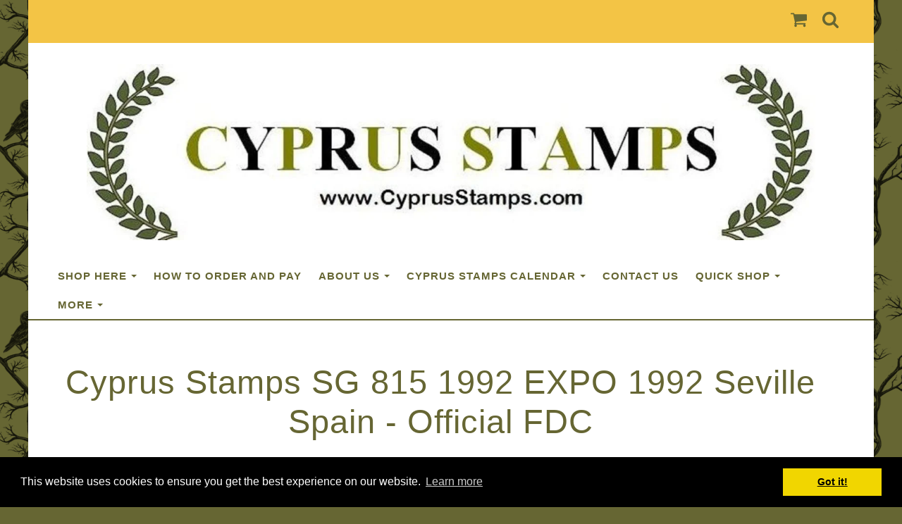

--- FILE ---
content_type: text/html; charset=utf-8
request_url: https://www.cyprusstamps.com/shoponline/prod_315305-Cyprus-Stamps-SG-815-1992-EXPO-1992-Seville-Spain-Official-FDC.html
body_size: 22145
content:

<!DOCTYPE html> <!--[if lt IE 7]> <html class="no-js ie lt-ie10 lt-ie9 lt-ie8 lt-ie7"> <![endif]--> <!--[if IE 7]> <html class="no-js ie ie7 lt-ie10 lt-ie9 lt-ie8"> <![endif]--> <!--[if IE 8]> <html class="no-js ie ie8 lt-ie10 lt-ie9"> <![endif]--> <!--[if IE 9]> <html class="no-js ie ie9 lt-ie10"> <![endif]--> <!--[if gt IE 9]> <html class="no-js ie not-ie-legacy"> <![endif]--> <!--[if !IE]><!--> <html class="wdk-theme no-js font-size--med"> <!--<![endif]--> <head> <meta http-equiv="X-UA-Compatible" content="IE=edge,chrome=1" /> <meta name="viewport" content="width=device-width, initial-scale=1.0" /> <meta name="format-detection" content="telephone=no" /> <link rel="stylesheet" href="https://assetsbeta.create-cdn.net/_assets/livesites/feature/content-builder/content-builder.min.css?3b417bd0dd9b52d458a920b3f4c48892"> <title>Cyprus Stamps SG 815 1992 EXPO 1992 Seville Spain </title> <meta name="keywords" content="Cyprus Stamps, SG 815, 1992, EXPO, 1992, Seville, Spain "/> <meta name="description" content="Cyprus Stamps SG 815 1992 EXPO 1992 Seville Spain "/> <meta name="MSSmartTagsPreventParsing" content="TRUE"/> <link rel="shortcut icon" href="https://sites.create-cdn.net/sitefiles/10/6/1/106121/favicon.ico?4e7ebcc18dbdea28495e0979fcfed6e7" /> <script src="https://assetsbeta.create-cdn.net/_assets/livesites/component/common/jquery-3.7.1.min.js?2c872dbe60f4ba70fb85356113d8b35e" type="text/javascript"></script><script src="https://assetsbeta.create-cdn.net/_assets/livesites/component/common/jquery-migrate-3.5.2.min.js?88d82ba2bc432aa8ea45a71fb47ebccf" type="text/javascript"></script><script src="/include/js/loader.js?720c493beca73b35abaf2eab4291ac9c"></script><!-- Global site tag (gtag.js) - Google Analytics --><script type="text/javascript" src="https://www.googletagmanager.com/gtag/js?id=G-JNE452KQ6T" async></script><script type="text/javascript" >    var siteid = 106121;
    window.dataLayer = window.dataLayer || [];
    function gtag(){dataLayer.push(arguments);}
    gtag('js', new Date());
    gtag('config', 'G-JNE452KQ6T', {
      'siteid': siteid
    });

    gtag('config', 'G-9FDT2BLG7T');    
    $(function(){
      if (window.events) {
        var shopCurrency = 'GBP';
        window.events.on('addToBasket', function (data, source) {
          if(gtag) {
            let item_list_id = 'product_page';
            let item_list_name = 'Product Page';

            if(source === 'category_page') {
              item_list_id = 'category_page';
              item_list_name = 'Category Page';
            }

            gtag("event", "add_to_cart", {
              currency: shopCurrency,
              value: data.price * data.quantity,
              items: [
                {
                item_id: data.ID,
                item_name: data.title,
                item_list_id: item_list_id,
                item_list_name: item_list_name,
                price: data.price,
                quantity: data.quantity,
                }
              ]
            });
          }
        });

        window.events.on('removeFromBasket', function (data) {
          if(gtag) {
            gtag("event", "remove_from_cart", {
              currency: shopCurrency,
              value: data.price * data.quantity,
              items: [
                {
                item_id: data.ID,
                item_name: data.title,
                item_list_id: 'basket',
                item_list_name: 'Basket',
                price: data.price,
                quantity: data.quantity,
                }
              ]
            });
          }
        })

        window.events.on('checkoutStart', function (data) {
          if(gtag) {
            let basketItems = data.basket.map(function(product) {
              return {
                item_id: product.ID,
                item_name: product.title,
                price: product.price,
                quantity: product.quantity
              }
            });

            gtag("event", "begin_checkout", {
              value: data.amount,
              currency: data.currency,
              items: basketItems
            });
          }

        });

        window.events.on('checkoutComplete', function (data) {
          if(gtag) {
            let basketItems = data.basket.map(function(product) {
              return {
                item_id: product.ID,
                item_name: product.title,
                price: product.price,
              }
            })

            gtag("event", "purchase", {
              currency: data.currency,
              transaction_id: data.transaction_id,
              value: data.amount,
              coupon: data.discount_code,
              shipping: data.postage_price,
              items: basketItems,
            })
          }
        });

        window.events.on('productView', function (data) {
          if(gtag) {
            gtag("event", "view_item", {
              currency: shopCurrency,
              value: 0,
              items: [
                {
                item_id: data.ID,
                item_name: data.title,
                item_list_id: "product_page",
                item_list_name: "Product Page",
                price: data.price
                }
              ]
            });
          }
        })

        window.events.on('checkoutStage', function (step) {
          if(gtag) {
            gtag("event", "checkout", {
              'step': step
            });
          }
        })

        window.events.on('formSubmitting', function(data){
          if(gtag) {
            gtag("event", "form_submit", data);
          }
        });
      }
    });
</script><link rel="stylesheet" type="text/css" href="https://fonts.googleapis.com/css?display=swap&family=Marcellus:300,400,600,700"><style>@font-face {font-family: "font awesome";font-style: normal;font-weight: normal;font-display: swap;src: url("https://create-cdn.net/_assets/fonts/template-fonts/icons/fontawesome/fontawesome.eot?20141125");src: url("https://create-cdn.net/_assets/fonts/template-fonts/icons/fontawesome/fontawesome.eot?iefix&20141125") format("embedded-opentype"), url("https://create-cdn.net/_assets/fonts/template-fonts/icons/fontawesome/fontawesome.woff?20141125") format("woff"), url("https://create-cdn.net/_assets/fonts/template-fonts/icons/fontawesome/fontawesome.ttf?20141125") format("truetype"), url("https://create-cdn.net/_assets/fonts/template-fonts/icons/fontawesome/fontawesome.svg#font-awesome?20141125") format("svg"),url("https://create-cdn.net/_assets/fonts/template-fonts/icons/fontawesome/fontawesome.ttf?20141125") format("truetype")}</style><script>window.createSite = {"pageid":"972616","currency":{"code":"GBP","pre":"&pound;","aft":""},"product":{"ID":"315305","title":"Cyprus Stamps SG 815 1992 EXPO 1992 Seville Spain - Official FDC","shortdesc":"Cyprus Stamps SG 815 1992 EXPO 1992 Seville Spain ","price":"1.49","sku":"315305","weight":"0.000","was_price":"0.00","id":"315305"}};</script>
					  <meta property="og:type"							content="product" />
					  <meta property="og:url"							content="https://www.cyprusstamps.com/shoponline/prod_315305-Cyprus-Stamps-SG-815-1992-EXPO-1992-Seville-Spain-Official-FDC.html" />
					  <link rel="canonical"								href="https://www.cyprusstamps.com/shoponline/prod_315305-Cyprus-Stamps-SG-815-1992-EXPO-1992-Seville-Spain-Official-FDC.html" />
					  <meta property="og:title"							content="Cyprus Stamps SG 815 1992 EXPO 1992 Seville Spain " />

					  <meta property="og:description"					content="Cyprus Stamps SG 815 1992 
EXPO 1992 Seville Spain&amp;nbsp;
 Official FDC" />
					  <meta property="og:site_name"						content="Cyprus Stamps" />

					  <meta property="product:retailer_title"			content="Cyprus Stamps" />
					  <meta property="product:product_link"				content="https://www.cyprusstamps.com/shoponline/prod_315305-Cyprus-Stamps-SG-815-1992-EXPO-1992-Seville-Spain-Official-FDC.html" />
					  <meta property="product:retailer_part_no"			content="315305" />

					  <meta property="product:price:amount"				content="1.49" />
					  <meta property="product:price:currency"			content="GBP" />
					  <meta name="twitter:card" content="product" />

					  <meta property="twitter:data1"					content="1.49 GBP" />
					  <meta property="twitter:label1"					content="PRICE" />
						<meta property="twitter:data2"					content="Cyprus Stamps SG 815 1992 EXPO 1992 Seville Spain " />
	 					<meta property="twitter:label2"					content="DESCRIPTION" /> <meta property="og:image"			content="https://sites.create-cdn.net/siteimages/10/6/1/106121/10/4/2/10426096/1000x571.jpg?1444284607" /><meta property="product:weight:value"				content="0.000" />
								<meta property="product:weight:units"				content="kg" /> <meta property="product:availability"						content="oos" /><script type="application/ld+json">{"@context":"http:\/\/schema.org","@type":"Product","description":"Cyprus Stamps SG 815 1992 \r\nEXPO 1992 Seville Spain&amp;nbsp;\r\n Official FDC","name":"Cyprus Stamps SG 815 1992 EXPO 1992 Seville Spain - Official FDC","image":"https:\/\/sites.create-cdn.net\/siteimages\/10\/6\/1\/106121\/10\/4\/2\/10426096\/1000x571.jpg?1444284607","offers":{"@type":"Offer","priceCurrency":"GBP","price":"1.49","availability":"http:\/\/schema.org\/OutOfStock","shippingDetails":{"@type":"OfferShippingDetails","weight":{"@type":"QuantitativeValue","value":"0.000","unitCode":"KGM"}}},"weight":{"@type":"QuantitativeValue","value":"0.000","unitCode":"KGM"},"sku":"315305"}</script><link rel="stylesheet" href="https://assetsbeta.create-cdn.net/_assets/livesites/component/modal/modal.min.css?0712ddff8bb7c2ec4838ba17b29103f7" /><link rel="stylesheet" href="https://assetsbeta.create-cdn.net/_assets/livesites/component/session/session.min.css?d14ed9b57555828f24e1c7c78a5bfc7b" /><script type="text/javascript" src="https://assetsbeta.create-cdn.net/_assets/livesites/component/modal/modal.min.js?66520fc5d9421d9b4022a8910d693cbe" async></script><script src="https://assetsbeta.create-cdn.net/_assets/livesites/component/session/session.min.js?e9b6512c3cd27c880a4cc1ed03166ee2" defer></script><script src="https://assetsbeta.create-cdn.net/_assets/livesites/component/page-events/page-events.min.js?64345003a6529e9ec6053cb77419e3db"></script><!-- TrustBox script --> <script type="text/javascript" src="//widget.trustpilot.com/bootstrap/v5/tp.widget.bootstrap.min.js" async></script> <!-- End TrustBox script --> <!-- Google tag (gtag.js) --> <script async src="https://www.googletagmanager.com/gtag/js?id=G-9FDT2BLG7T"></script> <script>
  window.dataLayer = window.dataLayer || [];
  function gtag(){dataLayer.push(arguments);}
  gtag('js', new Date());

  gtag('config', 'G-9FDT2BLG7T');
</script> <script type="text/javascript">
var gaJsHost = (("https:" == document.location.protocol) ? "https://ssl." : "https://www.");
document.write(unescape("%3Cscript src='" + gaJsHost + "google-analytics.com/ga.js' type='text/javascript'%3E%3C/script%3E"));
</script> <script type="text/javascript">
var pageTracker = _gat._getTracker("UA-4555804-2");
pageTracker._trackPageview();
</script> <meta name="verify-v1" content="D2J1YlmG9PqIsYsn2vTVRSsRrK63FPApqPXW/xKlYng=" /> <meta name="y_key" content="8882e05c53cf24ac" /> <meta name="msvalidate.01" content="FB24023943CFE607ECD12CD7DB43062A" /> <script type="text/javascript" src="https://apis.google.com/js/plusone.js"></script> <style type="text/css">
    .breadCrumb { font-family: "Times New Roman"; font-size: xx-small; font-weight: normal; }
</style> <script type="text/javascript" src="https://apis.google.com/js/plusone.js"></script> <meta name="msvalidate.01" content="5D53886E1579E8FBECA06DACE8700973" /> <title>Cyprus Stamps website, we sell Cyprus (Republic) and Turkish Cypriot stamps, covers and postal history</title> <meta property="og:image" content="https://sites.create-cdn.net/siteimages/10/6/1/106121/20/0/0/20002983/2000x484.jpg?1654080138" /> <meta name="google-site-verification" content="nTlOfSdUXhvV9Ndwyxp7nR1ccQ65cIhTt7vmhNkx4IY" /> <style type="text/css">
#categoryIntroHR { font-family: Noticia;
font-size: 7pt;
font-weight: bold;}
</style> <!-- Global site tag (gtag.js) - Google Analytics --> <script async src="https://www.googletagmanager.com/gtag/js?id=UA-4555804-2"></script> <script>
  window.dataLayer = window.dataLayer || [];
  function gtag(){dataLayer.push(arguments);}
  gtag('js', new Date());

  gtag('config', 'UA-4555804-2');
</script> <meta name="msvalidate.01" content="F259E141C2B9FE645968556AED6B012D" /> <meta name="p:domain_verify" content="fc13d209d56343415c38ec58c43f850a"/> <script>
// Begin Doc Ready
$(document).ready(function() {
    showHideModal();
});


// Toggle list/grid view in used results
function showHideModal() {
    if ( localStorage.getItem("viewed") == "Yes" ){
        $("#customPopup").hide();
    }
    else {
        $("#customPopup").show();
    }
    $(".modal__btn").on( "click", function() {
        localStorage.setItem("viewed", "Yes");
        $("#customPopup").hide();
    });
}
</script> <meta http-equiv='content-language' content='en-gb'> <meta http-equiv="imagetoolbar" content="no"> <script type="text/javascript">
        var message = "" ;

        function clickIE (){
        if ( document . all ){
        ( message );
        return false ;
        }
        }

        function clickNS ( e ){
        if ( document . layers || ( document . getElementById && ! document . all )){
        if ( e . which == 2 || e . which == 3 ){
        ( message );
        return false ;
        }
        }
        }

        if ( document . layers ){
        document . captureEvents ( Event . MOUSEDOWN );
        document . onmousedown = clickNS ;
        } else {
        document . onmouseup = clickNS ;
        document . oncontextmenu = clickIE ;
        }
        document . oncontextmenu = new Function( "return false" )


        function disableselect(e){
        return false
        }

        function reEnable(){
        return true
        }

        //if IE4+
        document.onselectstart=new Function ("return false")</script> <script src="https://assetsbeta.create-cdn.net/_assets/livesites/component/basket/basket.min.js?e1679b6159bb71c40ac7e4cf026ab9d4" async type="text/javascript"></script><link rel='stylesheet' href='/theme.min.css?720c493beca73b35abaf2eab4291ac9c' type='text/css' /><link rel="stylesheet" type="text/css" href="/palette.css?720c493beca73b35abaf2eab4291ac9c" media="screen"><!--Theme JS--><script type="text/javascript">function detect_ie(){var e=window.navigator.userAgent,t=e.indexOf("MSIE ");if(t>0){parseInt(e.substring(t+5,e.indexOf(".",t)),10);document.querySelector("html").className+=" ie"}else{if(e.indexOf("Trident/")>0){var n=e.indexOf("rv:");parseInt(e.substring(n+3,e.indexOf(".",n)),10);document.querySelector("html").className+=" ie"}else{var d=e.indexOf("Edge/");if(!(d>0))return document.querySelector("html").className+=" not-ie",!1;parseInt(e.substring(d+5,e.indexOf(".",d)),10);document.querySelector("html").className+=" edge"}}}function hasFlexGapSupport(){const e=document.createElement("div");e.style.display="flex",e.style.flexDirection="column",e.style.rowGap="1px",e.appendChild(document.createElement("div")),e.appendChild(document.createElement("div")),document.body.appendChild(e);const t=1===e.scrollHeight;return e.parentNode.removeChild(e),t}document.addEventListener("DOMContentLoaded",(function(){detect_ie();/iPad|iPhone|iPod/.test(navigator.userAgent)&&!window.MSStream&&!hasFlexGapSupport()&&document.documentElement.classList.add("flex-gap-not-supported")}));</script><script type="application/ld+json">
				{
				  "@context": "http://schema.org",
				  "@type": "WebSite",
				  "url": "https://www.cyprusstamps.com/",
				  "potentialAction": {
				    "@type": "SearchAction",
				    "target": "https://www.cyprusstamps.com/shop/search.php?q={search_term_string}",
				    "query-input": "required name=search_term_string"
				  }
				}</script><script>!function(e,t,n){function r(e,t){return typeof e===t}function s(){var e,t,n,s,i,o,a;for(var l in w)if(w.hasOwnProperty(l)){if(e=[],t=w[l],t.name&&(e.push(t.name.toLowerCase()),t.options&&t.options.aliases&&t.options.aliases.length))for(n=0;n<t.options.aliases.length;n++)e.push(t.options.aliases[n].toLowerCase());for(s=r(t.fn,"function")?t.fn():t.fn,i=0;i<e.length;i++)o=e[i],a=o.split("."),1===a.length?S[a[0]]=s:(!S[a[0]]||S[a[0]]instanceof Boolean||(S[a[0]]=new Boolean(S[a[0]])),S[a[0]][a[1]]=s),y.push((s?"":"no-")+a.join("-"))}}function i(e){var t=b.className,n=S._config.classPrefix||"";if(x&&(t=t.baseVal),S._config.enableJSClass){var r=new RegExp("(^|\\s)"+n+"no-js(\\s|$)");t=t.replace(r,"$1"+n+"js$2")}S._config.enableClasses&&(t+=" "+n+e.join(" "+n),x?b.className.baseVal=t:b.className=t)}function o(){return"function"!=typeof t.createElement?t.createElement(arguments[0]):x?t.createElementNS.call(t,"http://www.w3.org/2000/svg",arguments[0]):t.createElement.apply(t,arguments)}function a(e){return e.replace(/([a-z])-([a-z])/g,function(e,t,n){return t+n.toUpperCase()}).replace(/^-/,"")}function l(){var e=t.body;return e||(e=o(x?"svg":"body"),e.fake=!0),e}function f(e,n,r,s){var i,a,f,u,c="modernizr",d=o("div"),p=l();if(parseInt(r,10))for(;r--;)f=o("div"),f.id=s?s[r]:c+(r+1),d.appendChild(f);return i=o("style"),i.type="text/css",i.id="s"+c,(p.fake?p:d).appendChild(i),p.appendChild(d),i.styleSheet?i.styleSheet.cssText=e:i.appendChild(t.createTextNode(e)),d.id=c,p.fake&&(p.style.background="",p.style.overflow="hidden",u=b.style.overflow,b.style.overflow="hidden",b.appendChild(p)),a=n(d,e),p.fake?(p.parentNode.removeChild(p),b.style.overflow=u,b.offsetHeight):d.parentNode.removeChild(d),!!a}function u(e,t){return!!~(""+e).indexOf(t)}function c(e,t){return function(){return e.apply(t,arguments)}}function d(e,t,n){var s;for(var i in e)if(e[i]in t)return n===!1?e[i]:(s=t[e[i]],r(s,"function")?c(s,n||t):s);return!1}function p(e){return e.replace(/([A-Z])/g,function(e,t){return"-"+t.toLowerCase()}).replace(/^ms-/,"-ms-")}function v(t,n,r){var s;if("getComputedStyle"in e){s=getComputedStyle.call(e,t,n);var i=e.console;if(null!==s)r&&(s=s.getPropertyValue(r));else if(i){var o=i.error?"error":"log";i[o].call(i,"getComputedStyle returning null, its possible modernizr test results are inaccurate")}}else s=!n&&t.currentStyle&&t.currentStyle[r];return s}function m(t,r){var s=t.length;if("CSS"in e&&"supports"in e.CSS){for(;s--;)if(e.CSS.supports(p(t[s]),r))return!0;return!1}if("CSSSupportsRule"in e){for(var i=[];s--;)i.push("("+p(t[s])+":"+r+")");return i=i.join(" or "),f("@supports ("+i+") { #modernizr { position: absolute; } }",function(e){return"absolute"==v(e,null,"position")})}return n}function g(e,t,s,i){function l(){c&&(delete P.style,delete P.modElem)}if(i=!r(i,"undefined")&&i,!r(s,"undefined")){var f=m(e,s);if(!r(f,"undefined"))return f}for(var c,d,p,v,g,h=["modernizr","tspan","samp"];!P.style&&h.length;)c=!0,P.modElem=o(h.shift()),P.style=P.modElem.style;for(p=e.length,d=0;d<p;d++)if(v=e[d],g=P.style[v],u(v,"-")&&(v=a(v)),P.style[v]!==n){if(i||r(s,"undefined"))return l(),"pfx"!=t||v;try{P.style[v]=s}catch(y){}if(P.style[v]!=g)return l(),"pfx"!=t||v}return l(),!1}function h(e,t,n,s,i){var o=e.charAt(0).toUpperCase()+e.slice(1),a=(e+" "+z.join(o+" ")+o).split(" ");return r(t,"string")||r(t,"undefined")?g(a,t,s,i):(a=(e+" "+j.join(o+" ")+o).split(" "),d(a,t,n))}var y=[],w=[],C={_version:"3.4.0",_config:{classPrefix:"",enableClasses:!0,enableJSClass:!0,usePrefixes:!0},_q:[],on:function(e,t){var n=this;setTimeout(function(){t(n[e])},0)},addTest:function(e,t,n){w.push({name:e,fn:t,options:n})},addAsyncTest:function(e){w.push({name:null,fn:e})}},S=function(){};S.prototype=C,S=new S,S.addTest("eventlistener","addEventListener"in e),S.addTest("svg",!!t.createElementNS&&!!t.createElementNS("http://www.w3.org/2000/svg","svg").createSVGRect);var b=t.documentElement;S.addTest("classlist","classList"in b);var x="svg"===b.nodeName.toLowerCase();S.addTest("srcset","srcset"in o("img")),S.addTest("inlinesvg",function(){var e=o("div");return e.innerHTML="<svg/>","http://www.w3.org/2000/svg"==("undefined"!=typeof SVGRect&&e.firstChild&&e.firstChild.namespaceURI)});var T=function(){function e(e,t){var s;return!!e&&(t&&"string"!=typeof t||(t=o(t||"div")),e="on"+e,s=e in t,!s&&r&&(t.setAttribute||(t=o("div")),t.setAttribute(e,""),s="function"==typeof t[e],t[e]!==n&&(t[e]=n),t.removeAttribute(e)),s)}var r=!("onblur"in t.documentElement);return e}();C.hasEvent=T;var E=C.testStyles=f,_=function(){var e=navigator.userAgent,t=e.match(/w(eb)?osbrowser/gi),n=e.match(/windows phone/gi)&&e.match(/iemobile\/([0-9])+/gi)&&parseFloat(RegExp.$1)>=9;return t||n}();_?S.addTest("fontface",!1):E('@font-face {font-family:"font";src:url("https://")}',function(e,n){var r=t.getElementById("smodernizr"),s=r.sheet||r.styleSheet,i=s?s.cssRules&&s.cssRules[0]?s.cssRules[0].cssText:s.cssText||"":"",o=/src/i.test(i)&&0===i.indexOf(n.split(" ")[0]);S.addTest("fontface",o)}),S.addTest("details",function(){var e,t=o("details");return"open"in t&&(E("#modernizr details{display:block}",function(n){n.appendChild(t),t.innerHTML="<summary>a</summary>b",e=t.offsetHeight,t.open=!0,e=e!=t.offsetHeight}),e)});var R="Moz O ms Webkit",z=C._config.usePrefixes?R.split(" "):[];C._cssomPrefixes=z;var L=function(t){var r,s=prefixes.length,i=e.CSSRule;if("undefined"==typeof i)return n;if(!t)return!1;if(t=t.replace(/^@/,""),r=t.replace(/-/g,"_").toUpperCase()+"_RULE",r in i)return"@"+t;for(var o=0;o<s;o++){var a=prefixes[o],l=a.toUpperCase()+"_"+r;if(l in i)return"@-"+a.toLowerCase()+"-"+t}return!1};C.atRule=L;var j=C._config.usePrefixes?R.toLowerCase().split(" "):[];C._domPrefixes=j;var N={elem:o("modernizr")};S._q.push(function(){delete N.elem});var P={style:N.elem.style};S._q.unshift(function(){delete P.style}),C.testAllProps=h;var A=C.prefixed=function(e,t,n){return 0===e.indexOf("@")?L(e):(e.indexOf("-")!=-1&&(e=a(e)),t?h(e,t,n):h(e,"pfx"))};S.addTest("objectfit",!!A("objectFit"),{aliases:["object-fit"]}),s(),i(y),delete C.addTest,delete C.addAsyncTest;for(var k=0;k<S._q.length;k++)S._q[k]();e.Modernizr=S}(window,document);
function jsload(e,t){if(0===e.indexOf("/_assets/")&&(e=createCDNPath+e),jsload_files.indexOf(e)===-1){if("function"==typeof t){var s=document.createElement("script"),a=document.getElementsByTagName("script")[0];s.src=e,a.parentNode.insertBefore(s,a),t&&(s.onload=t)}else document.write(unescape('%3Cscript src="'+e+'"%3E%3C/script%3E'));jsload_files.push(e)}}var jsload_files=[];if("undefined"==typeof createCDNPath)var createCDNPath="https://create-cdn.net";

		 	if( ! Modernizr.classlist ){
				jsload('/_assets/shared/component/polyfill-classlist/polyfill-classlist.min.js');
		 	}
		

		 	if( ! Modernizr.eventlistener ){
				jsload('/_assets/shared/component/polyfill-eventlistener/polyfill-eventlistener.min.js');
		 	}</script> <style>
      body, .font--content { font-family: "arial"; }
				.font--heading { font-family: "arial"; }
				.font--logo { font-family: "marcellus"; }
				.i { font-family: "font awesome" ; }      /* A comment to stop the syntax highlighting from breaking */

      /* Add the template background options */

      html {<!--WDK: templateoption:templatebg-->
      }</style> <link rel="stylesheet" href="https://create-cdn.net/_assets/livesites/component/csswizardry-grids-responsive/csswizardry-grids-responsive.min.css?20150528"> <!--[if lt IE 9]> <script src="https://create-cdn.net/_assets/livesites/component/html5shiv/html5shiv.min.js"></script> <![endif]--> <script>
      var firstBlock, headerBlock, blockContent
      function incorporateHeader() {
        // First-run setup
        if (!headerBlock) {
          firstBlock = document.querySelector('.block--incorporate-header')
          // If there's a sub-block, use that.
          if (firstBlock.querySelector('.block')) {
            firstBlock = firstBlock.querySelector('.block')
          }

          blockContent = firstBlock.getElementsByClassName('block__content')[0]
          if (!blockContent) {
            blockContent = firstBlock
          }
          headerBlock = document.getElementById('site-navigation')
          // Split and find as running the regex directly on className did not work.
          var firstBlockPalette = firstBlock.className.split(' ').find(function (e) {
            return /^palette-[a-zA-Z0-9_-]+$/.test(e)
          })
          var headerBlocks = headerBlock.children
          for (var i = 0; i < headerBlocks.length; i++) {
            //Remove existing palette class
            headerBlocks[i].className.replace(/(s|^)palette-[a-zA-Z0-9_-]+($|s)/, ' ')
            if (firstBlockPalette) {
              headerBlocks[i].classList.add(firstBlockPalette)
            }
          }
          // The header now needs the incorporated class
          headerBlock.classList.add('header--incorporated')
          // Re-run on resize
          window.addEventListener('resize', incorporateHeader, true)
          // Run again when things have finished running
          window.setTimeout(incorporateHeader, 0)

          var headerImages = headerBlock.querySelectorAll('img')
          for (var i = 0; i < headerImages.length; i++) {
            var image = headerImages[i]
            image.addEventListener('load', incorporateHeader)
          }
        }
        var headerHeight = headerBlock.scrollHeight
        document.body.style.setProperty('--header-height', headerHeight + 'px')
      }</script> </head> <body class="wdk_columnCount_0 has-banner--type-3 has-wallpaper page-type-shop has-shop has-basket heading--lrg button--round theme--button-round theme--corner-round theme--corner-radius-medium theme--card-solid theme--divider-solid theme--link-underline wdk-theme-body template-rwd template-structure-167"> <div id="site-wrapper" class="site-wrapper"> <header id="site-navigation" class="site-header is-content-builder"> <!----><section data-save-timestamp="1687119433743" id="block_1533" data-cb-blocktype="HeaderEightBlock" data-cb-version="3.29.0" class="block js-block--block_1 block--pad-top-25 block--pad-bottom-25 s-header-block block--header block--pad-0"><!----> <div class="block__content"><div class="s-header"><div class="s-header__bar s-header__bar--border b-line-height--xs b-padding-y-15--xs"><div class="container"><div class="row"><div class="col-xs-12 b-flex--xs b-flex-none--md b-flex--center"><ul class="s-header__menu-toggle list-inline b-margin-b-0--xs b-font-size-18--xs b-line-height--0 b-display-none--md"><button type="button" class="s-menu-icon hamburger hamburger--squeeze uneditable-element js-mobile-open"><span aria-hidden="true" class="hamburger-box"><span class="hamburger-inner icon"></span></span> <span class="hamburger-label b-font-size-16--xs">Menu</span></button> <button type="button" class="hamburger hamburger--squeeze js-mobile-close s-header__menu-close b-display-none--xs uneditable-element"><span aria-hidden="true" class="hamburger-box"><span class="hamburger-inner icon"></span></span> <span class="hamburger-label b-font-size-16--xs b-margin-l-5--xs">Menu</span></button></ul> <div data-name="social-icons" data-element="EditableSocialIcons" type="EditableSocialIcons" class="s-social-icons s-header__social-icons b-line-height--xs b-display-none--xs b-display-inline-block--md b-font-size-22--xs"><ul class="s-social-icons__list list-inline b-display-inline-block--xs icon--xxs b-margin-b-0--xs cb-tooltip-bottom"><li class="s-social-icons__item"><a class="s-social-icons__link" href="https://www.facebook.com/CyprusStampsWebsite" target="_blank" rel="noopener"><i class="fas fa-facebook icon" title="facebook"></i></a></li><li class="s-social-icons__item"><a class="s-social-icons__link" href="https://www.twitter.com/CyprusStamps" target="_blank" rel="noopener"><i class="fas fa-twitter icon" title="twitter"></i></a></li><li class="s-social-icons__item"><a class="s-social-icons__link" href="https://www.pinterest.com/cyprusstamps" target="_blank" rel="noopener"><i class="fas fa-pinterest icon" title="pinterest"></i></a></li><li class="s-social-icons__item"><a class="s-social-icons__link" href="https://www.instagram.com/cyprusstamps" target="_blank" rel="noopener"><i class="fas fa-instagram icon" title="instagram"></i></a></li></ul></div> <ul class="s-header__shop-icons sm sm-shop b-margin-b-0--xs b-pull-right--md b-text-right--xs b-flex--grow-1"><!----> <li data-name="shopbasket" data-sm-reverse="true" data-element="EditableShopBasket" type="EditableShopBasket" class="editable-element editable-element--shop-basket shop-basket sm-shop-toggle-wrapper"><a class="sm-shop-toggle"><span class="icon sm-shop-toggle__icon"> <svg viewBox="0 0 1792 1792" xmlns="http://www.w3.org/2000/svg"><path d="M704 1536q0 52-38 90t-90 38-90-38-38-90 38-90 90-38 90 38 38 90zm896 0q0 52-38 90t-90 38-90-38-38-90 38-90 90-38 90 38 38 90zm128-1088v512q0 24-16.5 42.5t-40.5 21.5l-1044 122q13 60 13 70 0 16-24 64h920q26 0 45 19t19 45-19 45-45 19h-1024q-26 0-45-19t-19-45q0-11 8-31.5t16-36 21.5-40 15.5-29.5l-177-823h-204q-26 0-45-19t-19-45 19-45 45-19h256q16 0 28.5 6.5t19.5 15.5 13 24.5 8 26 5.5 29.5 4.5 26h1201q26 0 45 19t19 45z"/></svg></span> <span class="sm-shop-toggle__text icon-text">basket</span></a> <ul class="mega-menu sm-basket-dropdown"><li><div class="b-basket-dropdown"><button class="b-basket-close hamburger hamburger--squeeze is-active js-basket-close b-line-height--xs"><span aria-hidden="true" class="hamburger-box"><span class="hamburger-inner"></span></span></button> <header class="b-basket-dropdown__header"><h2 class="heading heading--delta font--heading">
              Basket</h2> <span><span class="wdk_basket_total_items"></span> Items</span></header> <div class="card b-text-center--xs if-empty-basket b-padding-y-15--xs b-padding-x-15--xs"><!----> 
            Your basket is currently empty</div> <div class="b-basket-dropdown__items if-basket"><ol class="b-basket-dropdown__items-list"> <script type="template/basket-item"> <li class="b-basket-dropdown__item"><div class="b-basket-dropdown__item-image">                  {\!WDK:if:basket:item:imageSrc!}                  <a href="&lt;!--WDK:plugin:basket:item:url--&gt;"><img width="70" src="{!WDK:basket:item:imageSrc!}" loading="lazy"></a>                  {\!WDK:endif!}                </div> <div class="b-basket-dropdown__item-qty"><span>                    {!WDK:basket:item:quantity!}                  </span></div> <div class="b-basket-dropdown__item-details"><div class="b-flex--flexible"><div class="b-basket-dropdown__item-title">                      {!WDK:basket:item:name!}                    </div>                    {\!WDK:if:basket:item:options!}                    {!WDK:basket:item:options:start!}                    <div class="b-basket-dropdown__item-variation">                      {!WDK:basket:item:option:name!}:                      {!WDK:basket:item:option:value!}                    </div>                    {!WDK:basket:item:options:end!}                    {\!WDK:endif!}                  </div> <div class="b-basket-dropdown__item-price">                    {\!WDK:if:plugin:tax:current:exclusive!}                    {!WDK:basket:item:ex_vat_subTotal!}                    {\!WDK:else!}                    {!WDK:basket:item:subTotal!}                    {\!WDK:endif!}                  </div></div></li> </script> </ol></div> <footer class="b-basket-dropdown__footer if-basket"><div class="b-basket-dropdown__total"><div class="b-basket-dropdown__total-label">
                Sub Total</div> <div class="b-basket-dropdown__total-price"> <span class="wdk_basket_total"></span> </div></div> <div class="b-basket-dropdown__buttons"><a href="/shoponline/basket" class="button button--tertiary is-full">Basket</a> <a href="/shoponline/checkout" class="button button--primary is-full">Checkout</a></div></footer></div></li></ul></li> <li id="site-search" data-name="shopsearch" data-sm-reverse="true" data-element="EditableShopSearch" type="EditableShopSearch" class="editable-element editable-element--shop-search shop-search sm-shop-toggle-wrapper"><a class="sm-shop-toggle"><span class="icon sm-shop-toggle__icon"> <svg viewBox="0 0 1792 1792" xmlns="http://www.w3.org/2000/svg"><path d="M1216 832q0-185-131.5-316.5t-316.5-131.5-316.5 131.5-131.5 316.5 131.5 316.5 316.5 131.5 316.5-131.5 131.5-316.5zm512 832q0 52-38 90t-90 38q-54 0-90-38l-343-342q-179 124-399 124-143 0-273.5-55.5t-225-150-150-225-55.5-273.5 55.5-273.5 150-225 225-150 273.5-55.5 273.5 55.5 225 150 150 225 55.5 273.5q0 220-124 399l343 343q37 37 37 90z"/></svg></span> <span class="sm-shop-toggle__text icon-text">Search</span></a> <ul class="mega-menu"><li><div class="sm-shop-dropdown-item"><form method="get" action="/shop/search.php" name="sideSearchForm" class="form site-search"><fieldset class="fieldset"><legend class="legend">
                Search the shop</legend> <input id="shop_search_header" name="q" type="search" placeholder="" class="text-input"> <button type="submit" class="button"><span class="icon sm-shop-toggle__icon"> <svg viewBox="0 0 1792 1792" xmlns="http://www.w3.org/2000/svg"><path d="M1216 832q0-185-131.5-316.5t-316.5-131.5-316.5 131.5-131.5 316.5 131.5 316.5 316.5 131.5 316.5-131.5 131.5-316.5zm512 832q0 52-38 90t-90 38q-54 0-90-38l-343-342q-179 124-399 124-143 0-273.5-55.5t-225-150-150-225-55.5-273.5 55.5-273.5 150-225 225-150 273.5-55.5 273.5 55.5 225 150 150 225 55.5 273.5q0 220-124 399l343 343q37 37 37 90z"/></svg></span> <span class="icon-text">Search</span></button></fieldset></form></div></li></ul></li></ul></div></div></div></div> <div class="container"><div class="row"><div itemscope="itemscope" itemtype="http://schema.org/Organization" class="s-header__item s-header__item--logo s-header__item--logo-banner col-xs-12 b-padding-y-30--xs b-padding-y-0--md b-margin-t-30--md b-text-center--xs b-line-height--0"><a data-name="logo" itemprop="url" href="/" data-element="EditableCreateLogo" type="EditableCreateLogo" class="editable-element editable-element--logo logo-container b-logo-center--xs"><!----> <figure data-name="logo-image" data-imagesize="100" data-element="EditableImage" type="EditableImage" itemprop="logo" class="editable-element editable-element--image b-img has-max-sizes" style="--image-size:100;--image-width-max:1140px;--image-height-max:250px;"><div class="editable-element--image--cover"><img src="https://sites.create-cdn.net/siteimages/10/6/1/106121/20/0/0/20002983/2000x484.jpg?1654080138" data-id="20002983" alt="Cyprus Stamps UK based online shop for postage stamp issues, FDCs, Postal History and Philatelia released by the Republic of Cyprus and Turkish Cyprus (North Cyprus stamps / TRNC) " sizes="(min-width: 2000px) 2000px, 100vw" class="logo logo--image cb-editable-img" style="object-position:50% 50%;font-family:'object-fit: cover; object-position: 50% 50%;';" loading="eager" data-pin-media="https://sites.create-cdn.net/siteimages/10/6/1/106121/20/0/0/20002983/2000x484.jpg?1654080138" srcset="https://sites.create-cdn.net/siteimages/10/6/1/106121/20/0/0/20002983/2000x484.jpg?1654080138 2000w, https://sites.create-cdn.net/siteimages/10/6/1/106121/20/0/0/20002983/1500x363.jpg?1654080138 1500w, https://sites.create-cdn.net/siteimages/10/6/1/106121/20/0/0/20002983/1000x242.jpg?1654080138 1000w, https://sites.create-cdn.net/siteimages/10/6/1/106121/20/0/0/20002983/500x121.jpg?1654080138 500w, https://sites.create-cdn.net/siteimages/10/6/1/106121/20/0/0/20002983/350x85.jpg?1654080138 350w, https://sites.create-cdn.net/siteimages/10/6/1/106121/20/0/0/20002983/200x48.jpg?1654080138 200w, https://sites.create-cdn.net/siteimages/10/6/1/106121/20/0/0/20002983/50x12.jpg?1654080138 50w" width="2000" height="484" data-final-tag="true"></div></figure></a></div> <ul class="s-navigation list-unstyled clearfix b-margin-b-0--xs col-xs-12 b-flex--md b-flex--center b-flex--justify-center b-padding-y-15--md"><li id="site-menu" role="navigation" class="s-navigation__item s-navigation__item--menu b-text-center--md b-width-100-percent--xs"><nav data-name="menu" class="js-menu-nav b-line-height--0 s-menu"><button type="button" class="s-menu-close hamburger hamburger--squeeze is-active js-mobile-inside-close b-padding-y-30--xs b-padding-x-30--xs b-line-height--xs"><span aria-hidden="true" class="hamburger-box"><span class="hamburger-inner icon"></span></span></button> <div class="s-menu-container js-menu-container"><span class="js-menu__container-block_1_sticky--false b-display-inline-block--md s-menu--loading"> <ul class="js-menu  "> <li class="js-menu__more-item-block_1_sticky--false "> <a  href="/">
                    Shop Here                  </a> <ul class="js-menu  "> <li class="js-menu__more-item-block_1_sticky--false "> <a  href="/shoponline/cat_324776-NEW-Stamp-Issue.html"> <!-- 0000 -->NEW Stamp Issue                  </a> </li> <li class="js-menu__more-item-block_1_sticky--false "> <a  href="/shoponline/cat_277012-PreRepublic.html"> <!-- 0000 -->Pre-Republic                  </a> <ul class="js-menu  "> <li class="js-menu__more-item-block_1_sticky--false "> <a  href="/shoponline/cat_146258-Queen-Victoria-1880.html"> <!-- 001 -->Queen Victoria 1880                  </a> <ul class="js-menu  "> <li class="js-menu__more-item-block_1_sticky--false "> <a  href="/shoponline/cat_190492-Mint.html">
                    Mint                  </a> </li> <li class="js-menu__more-item-block_1_sticky--false "> <a  href="/shoponline/cat_190499-Used.html">
                    Used                  </a> </li> </ul> </li> <li class="js-menu__more-item-block_1_sticky--false "> <a  href="/shoponline/cat_146259-King-Edward-VII-1902.html"> <!-- 002 -->King Edward VII 1902                  </a> <ul class="js-menu  "> <li class="js-menu__more-item-block_1_sticky--false "> <a  href="/shoponline/cat_190508-Mint.html">
                    Mint                  </a> </li> <li class="js-menu__more-item-block_1_sticky--false "> <a  href="/shoponline/cat_190509-Used.html">
                    Used                  </a> </li> </ul> </li> <li class="js-menu__more-item-block_1_sticky--false "> <a  href="/shoponline/cat_146261-King-George-V-1912.html"> <!-- 003  -->King George V 1912                  </a> <ul class="js-menu  "> <li class="js-menu__more-item-block_1_sticky--false "> <a  href="/shoponline/cat_190512-Mint.html">
                    Mint                  </a> </li> <li class="js-menu__more-item-block_1_sticky--false "> <a  href="/shoponline/cat_190514-Used.html">
                    Used                  </a> </li> </ul> </li> <li class="js-menu__more-item-block_1_sticky--false "> <a  href="/shoponline/cat_146262-King-George-VI-1937.html"> <!-- 004 -->King George VI 1937                  </a> <ul class="js-menu  "> <li class="js-menu__more-item-block_1_sticky--false "> <a  href="/shoponline/cat_193940-Mint.html">
                    Mint                  </a> </li> <li class="js-menu__more-item-block_1_sticky--false "> <a  href="/shoponline/cat_193951-Used.html">
                    Used                  </a> </li> </ul> </li> <li class="js-menu__more-item-block_1_sticky--false "> <a  href="/shoponline/cat_146264-Queen-Elizabeth-II-1952.html"> <!-- 005 -->Queen Elizabeth II 1952                  </a> <ul class="js-menu  "> <li class="js-menu__more-item-block_1_sticky--false "> <a  href="/shoponline/cat_193953-Mint.html">
                    Mint                  </a> </li> <li class="js-menu__more-item-block_1_sticky--false "> <a  href="/shoponline/cat_193954-Used.html">
                    Used                  </a> </li> </ul> </li> <li class="js-menu__more-item-block_1_sticky--false "> <a  href="/shoponline/cat_262977-All-PreRepublic-Covers.html"> <!-- 006 -->All Pre-Republic Covers                  </a> </li> </ul> </li> <li class="js-menu__more-item-block_1_sticky--false "> <a  href="/shoponline/cat_237016-Republic-of-Cyprus.html"> <!-- 0001 -->Republic of Cyprus                  </a> <ul class="js-menu  "> <li class="js-menu__more-item-block_1_sticky--false "> <a  href="/shoponline/cat_123154-1960s.html"> <!-- 020 --> 1960's                  </a> <ul class="js-menu  "> <li class="js-menu__more-item-block_1_sticky--false "> <a  href="/shoponline/cat_123166-Stamps-Mint.html"> <!-- 010 -->Stamps - Mint                  </a> </li> <li class="js-menu__more-item-block_1_sticky--false "> <a  href="/shoponline/cat_123267-Stamps-Used.html"> <!-- 020 -->Stamps - Used                  </a> </li> <li class="js-menu__more-item-block_1_sticky--false "> <a  href="/shoponline/cat_123167-First-Day-Covers-Slogans-Cachets.html"> <!-- 030 -->First Day Covers | Slogans & Cachets                  </a> </li> </ul> </li> <li class="js-menu__more-item-block_1_sticky--false "> <a  href="/shoponline/cat_123156-1970s.html"> <!-- 030 --> 1970's                  </a> <ul class="js-menu  "> <li class="js-menu__more-item-block_1_sticky--false "> <a  href="/shoponline/cat_123169-Stamps-Mint.html"> <!-- 010 -->Stamps - Mint                  </a> </li> <li class="js-menu__more-item-block_1_sticky--false "> <a  href="/shoponline/cat_123268-Stamps-Used.html"> <!-- 020 -->Stamps - Used                  </a> </li> <li class="js-menu__more-item-block_1_sticky--false "> <a  href="/shoponline/cat_123170-First-Day-Covers-Slogans-Cachets.html"> <!-- 030 -->First Day Covers | Slogans & Cachets                  </a> </li> <li class="js-menu__more-item-block_1_sticky--false "> <a  href="/shoponline/cat_229651-Year-Packs.html"> <!-- 060 -->Year Packs                  </a> </li> </ul> </li> <li class="js-menu__more-item-block_1_sticky--false "> <a  href="/shoponline/cat_123157-1980s.html"> <!-- 040 --> 1980's                  </a> <ul class="js-menu  "> <li class="js-menu__more-item-block_1_sticky--false "> <a  href="/shoponline/cat_123172-Stamps-Mint.html"> <!-- 010 -->Stamps - Mint                  </a> </li> <li class="js-menu__more-item-block_1_sticky--false "> <a  href="/shoponline/cat_123269-Stamps-Used.html"> <!-- 020 -->Stamps - Used                  </a> </li> <li class="js-menu__more-item-block_1_sticky--false "> <a  href="/shoponline/cat_123173-First-Day-Covers.html"> <!-- 030 -->First Day Covers                  </a> <ul class="js-menu  "> <li class="js-menu__more-item-block_1_sticky--false "> <a  href="/shoponline/cat_221560-Post-Office-Official-First-Day-Covers.html">
                    Post Office Official First Day Covers                  </a> </li> <li class="js-menu__more-item-block_1_sticky--false "> <a  href="/shoponline/cat_221561-Unofficial-First-Day-Covers-Slogans-Cachets.html">
                    Unofficial First Day Covers, Slogans & Cachets                  </a> </li> </ul> </li> <li class="js-menu__more-item-block_1_sticky--false "> <a  href="/shoponline/cat_129236-Year-Packs.html"> <!-- 060 -->Year Packs                  </a> </li> </ul> </li> <li class="js-menu__more-item-block_1_sticky--false "> <a  href="/shoponline/cat_123158-1990s.html"> <!-- 050 --> 1990's                  </a> <ul class="js-menu  "> <li class="js-menu__more-item-block_1_sticky--false "> <a  href="/shoponline/cat_123175-Stamps-Mint.html"> <!-- 010 -->Stamps - Mint                  </a> </li> <li class="js-menu__more-item-block_1_sticky--false "> <a  href="/shoponline/cat_123270-Stamps-Used.html"> <!-- 020 -->Stamps - Used                  </a> </li> <li class="js-menu__more-item-block_1_sticky--false "> <a  href="/shoponline/cat_123176-First-Day-Covers.html"> <!-- 030 -->First Day Covers                  </a> <ul class="js-menu  "> <li class="js-menu__more-item-block_1_sticky--false "> <a  href="/shoponline/cat_221562-Post-Office-Official-First-Day-Covers.html">
                    Post Office Official First Day Covers                  </a> </li> <li class="js-menu__more-item-block_1_sticky--false "> <a  href="/shoponline/cat_221563-Unofficial-First-Day-Covers-Slogans-Cachets.html">
                    Unofficial First Day Covers, Slogans & Cachets                  </a> </li> </ul> </li> <li class="js-menu__more-item-block_1_sticky--false "> <a  href="/shoponline/cat_123178-Booklets-Mint-Used.html"> <!-- 040 -->Booklets - Mint & Used                  </a> </li> <li class="js-menu__more-item-block_1_sticky--false "> <a  href="/shoponline/cat_123177-Full-Sheets-Mint-Used.html"> <!-- 050 -->Full Sheets (Mint & Used)                  </a> </li> <li class="js-menu__more-item-block_1_sticky--false "> <a  href="/shoponline/cat_230127-Year-Packs.html"> <!-- 060 -->Year Packs                  </a> </li> </ul> </li> <li class="js-menu__more-item-block_1_sticky--false "> <a  href="/shoponline/cat_123159-2000s.html"> <!-- 060 --> 2000's                  </a> <ul class="js-menu  "> <li class="js-menu__more-item-block_1_sticky--false "> <a  href="/shoponline/cat_123179-Stamps-Mint.html"> <!-- 010 -->Stamps - Mint                  </a> </li> <li class="js-menu__more-item-block_1_sticky--false "> <a  href="/shoponline/cat_123271-Stamps-Used.html"> <!-- 020 -->Stamps - Used                  </a> </li> <li class="js-menu__more-item-block_1_sticky--false "> <a  href="/shoponline/cat_123180-First-Day-Covers.html"> <!-- 030 -->First Day Covers                  </a> <ul class="js-menu  "> <li class="js-menu__more-item-block_1_sticky--false "> <a  href="/shoponline/cat_221565-Post-Office-Official-First-Day-Covers.html">
                    Post Office Official First Day Covers                  </a> </li> <li class="js-menu__more-item-block_1_sticky--false "> <a  href="/shoponline/cat_221566-Unofficial-First-Day-Covers-Slogans-Cachets.html">
                    Unofficial First Day Covers, Slogans & Cachets                  </a> </li> </ul> </li> <li class="js-menu__more-item-block_1_sticky--false "> <a  href="/shoponline/cat_123182-Booklets-Mint-Used.html"> <!-- 040 -->Booklets - Mint & Used                  </a> </li> <li class="js-menu__more-item-block_1_sticky--false "> <a  href="/shoponline/cat_123181-Full-Sheets-Mint-Used.html"> <!-- 050 -->Full Sheets (Mint & Used)                  </a> </li> <li class="js-menu__more-item-block_1_sticky--false "> <a  href="/shoponline/cat_129219-Year-Packs.html"> <!-- 060 -->Year Packs                  </a> </li> </ul> </li> <li class="js-menu__more-item-block_1_sticky--false "> <a  href="/shoponline/cat_241628-2010s.html"> <!-- 070 --> 2010's                  </a> <ul class="js-menu  "> <li class="js-menu__more-item-block_1_sticky--false "> <a  href="/shoponline/cat_241637-Stamps-Mint.html"> <!-- 010 -->Stamps - Mint                  </a> </li> <li class="js-menu__more-item-block_1_sticky--false "> <a  href="/shoponline/cat_241633-Stamps-Used.html"> <!-- 020 -->Stamps - Used                  </a> </li> <li class="js-menu__more-item-block_1_sticky--false "> <a  href="/shoponline/cat_241631-First-Day-Covers.html"> <!-- 030 -->First Day Covers                  </a> <ul class="js-menu  "> <li class="js-menu__more-item-block_1_sticky--false "> <a  href="/shoponline/cat_243938-Post-Office-Official-First-Day-Covers.html">
                    Post Office Official First Day Covers                  </a> </li> <li class="js-menu__more-item-block_1_sticky--false "> <a  href="/shoponline/cat_243939-Unofficial-First-Day-Covers-Slogans-Cachets.html">
                    Unofficial First Day Covers, Slogans & Cachets                  </a> </li> </ul> </li> <li class="js-menu__more-item-block_1_sticky--false "> <a  href="/shoponline/cat_241630-Booklets-Mint-Used.html"> <!-- 040 -->Booklets - Mint & Used                  </a> </li> <li class="js-menu__more-item-block_1_sticky--false "> <a  href="/shoponline/cat_241632-Full-Sheets-Mint-Used.html"> <!-- 050 -->Full Sheets (Mint & Used)                  </a> </li> <li class="js-menu__more-item-block_1_sticky--false "> <a  href="/shoponline/cat_241634-Year-Packs.html"> <!-- 060 -->Year Packs                  </a> </li> </ul> </li> <li class="js-menu__more-item-block_1_sticky--false "> <a  href="/shoponline/cat_1609869-2020s.html"> <!-- 080 -->2020's                  </a> <ul class="js-menu  "> <li class="js-menu__more-item-block_1_sticky--false "> <a  href="/shoponline/cat_1609870-Stamps-Mint.html"> <!-- 010 -->Stamps - Mint                  </a> </li> <li class="js-menu__more-item-block_1_sticky--false "> <a  href="/shoponline/cat_1609871-Stamps-Used.html"> <!-- 020 -->Stamps - Used                  </a> </li> <li class="js-menu__more-item-block_1_sticky--false "> <a  href="/shoponline/cat_1609877-First-Day-Covers.html"> <!-- 030 -->First Day Covers                  </a> <ul class="js-menu  "> <li class="js-menu__more-item-block_1_sticky--false "> <a  href="/shoponline/cat_1609878-Post-Office-Official-First-Day-Covers.html">
                    Post Office Official First Day Covers                  </a> </li> <li class="js-menu__more-item-block_1_sticky--false "> <a  href="/shoponline/cat_1609879-Unofficial-First-Day-Covers-Slogans-Cachets.html">
                    Unofficial First Day Covers, Slogans & Cachets                  </a> </li> </ul> </li> <li class="js-menu__more-item-block_1_sticky--false "> <a  href="/shoponline/cat_1609880-Booklets-Mint-Used.html"> <!-- 040 -->Booklets - Mint & Used                  </a> </li> <li class="js-menu__more-item-block_1_sticky--false "> <a  href="/shoponline/cat_1609881-Full-Sheets-Mint-Used.html"> <!-- 050 -->Full Sheets (Mint & Used)                  </a> </li> </ul> </li> </ul> </li> <li class="js-menu__more-item-block_1_sticky--false "> <a  href="/shoponline/cat_237017-North-Cyprus-Turkish-Cypriot-stamps.html"> <!-- 0003 -->North Cyprus (Turkish Cypriot) stamps                  </a> <ul class="js-menu  "> <li class="js-menu__more-item-block_1_sticky--false "> <a  href="/shoponline/cat_180902-1970s.html">
                    1970's                  </a> <ul class="js-menu  "> <li class="js-menu__more-item-block_1_sticky--false "> <a  href="/shoponline/cat_180917-First-Day-Covers.html">
                    First Day Covers                  </a> <ul class="js-menu  "> <li class="js-menu__more-item-block_1_sticky--false "> <a  href="/shoponline/cat_255273-Post-Office-Official-First-Day-Covers.html">
                    Post Office Official First Day Covers                  </a> </li> <li class="js-menu__more-item-block_1_sticky--false "> <a  href="/shoponline/cat_255400-Unofficial-First-Day-Covers-Slogans-Cachets.html">
                    Unofficial First Day Covers, Slogans & Cachets                  </a> </li> </ul> </li> <li class="js-menu__more-item-block_1_sticky--false "> <a  href="/shoponline/cat_180918-Stamps-Blocks-Sheets-MINT.html">
                    Stamps, Blocks & Sheets - MINT                  </a> </li> <li class="js-menu__more-item-block_1_sticky--false "> <a  href="/shoponline/cat_572115-Stamps-Blocks-Sheets-USED.html">
                    Stamps, Blocks & Sheets - USED                  </a> </li> </ul> </li> <li class="js-menu__more-item-block_1_sticky--false "> <a  href="/shoponline/cat_180903-1980s.html">
                    1980's                  </a> <ul class="js-menu  "> <li class="js-menu__more-item-block_1_sticky--false "> <a  href="/shoponline/cat_180920-First-Day-Covers.html">
                    First Day Covers                  </a> <ul class="js-menu  "> <li class="js-menu__more-item-block_1_sticky--false "> <a  href="/shoponline/cat_255383-Post-Office-Official-First-Day-Covers.html">
                    Post Office Official First Day Covers                  </a> </li> <li class="js-menu__more-item-block_1_sticky--false "> <a  href="/shoponline/cat_255388-Unofficial-First-Day-Covers-Slogans-Cachets.html">
                    Unofficial First Day Covers, Slogans & Cachets                  </a> </li> </ul> </li> <li class="js-menu__more-item-block_1_sticky--false "> <a  href="/shoponline/cat_180921-Stamps-Blocks-Sheets-Booklets-MINT.html">
                    Stamps, Blocks, Sheets, Booklets - MINT                  </a> </li> <li class="js-menu__more-item-block_1_sticky--false "> <a  href="/shoponline/cat_572120-Stamps-Blocks-Sheets-Booklets-USED.html">
                    Stamps, Blocks, Sheets, Booklets - USED                  </a> </li> </ul> </li> <li class="js-menu__more-item-block_1_sticky--false "> <a  href="/shoponline/cat_180904-1990s.html">
                    1990's                  </a> <ul class="js-menu  "> <li class="js-menu__more-item-block_1_sticky--false "> <a  href="/shoponline/cat_180922-First-Day-Covers.html">
                    First Day Covers                  </a> <ul class="js-menu  "> <li class="js-menu__more-item-block_1_sticky--false "> <a  href="/shoponline/cat_255391-Post-Office-Official-First-Day-Covers.html">
                    Post Office Official First Day Covers                  </a> </li> </ul> </li> <li class="js-menu__more-item-block_1_sticky--false "> <a  href="/shoponline/cat_180923-Stamps-Blocks-Sheets-MINT.html">
                    Stamps, Blocks & Sheets - MINT                  </a> </li> <li class="js-menu__more-item-block_1_sticky--false "> <a  href="/shoponline/cat_572125-Stamps-Blocks-Sheets-USED.html">
                    Stamps, Blocks & Sheets - USED                  </a> </li> </ul> </li> <li class="js-menu__more-item-block_1_sticky--false "> <a  href="/shoponline/cat_180905-2000s.html">
                    2000's                  </a> <ul class="js-menu  "> <li class="js-menu__more-item-block_1_sticky--false "> <a  href="/shoponline/cat_180927-First-Day-Covers.html">
                    First Day Covers                  </a> <ul class="js-menu  "> <li class="js-menu__more-item-block_1_sticky--false "> <a  href="/shoponline/cat_255394-Post-Office-Official-First-Day-Covers.html">
                    Post Office Official First Day Covers                  </a> </li> </ul> </li> <li class="js-menu__more-item-block_1_sticky--false "> <a  href="/shoponline/cat_180929-Stamps-Blocks-Sheets-MINT.html">
                    Stamps, Blocks & Sheets - MINT                  </a> </li> <li class="js-menu__more-item-block_1_sticky--false "> <a  href="/shoponline/cat_572127-Stamps-Blocks-Sheets-USED.html">
                    Stamps, Blocks & Sheets - USED                  </a> </li> </ul> </li> <li class="js-menu__more-item-block_1_sticky--false "> <a  href="/shoponline/cat_262683-2010s.html">
                    2010's                  </a> <ul class="js-menu  "> <li class="js-menu__more-item-block_1_sticky--false "> <a  href="/shoponline/cat_262684-First-Day-Covers.html">
                    First Day Covers                  </a> <ul class="js-menu  "> <li class="js-menu__more-item-block_1_sticky--false "> <a  href="/shoponline/cat_262688-Post-Office-Official-First-Day-Covers.html">
                    Post Office Official First Day Covers                  </a> </li> </ul> </li> <li class="js-menu__more-item-block_1_sticky--false "> <a  href="/shoponline/cat_262687-Stamps-Blocks-Sheets-MINT.html">
                    Stamps, Blocks & Sheets - MINT                  </a> </li> <li class="js-menu__more-item-block_1_sticky--false "> <a  href="/shoponline/cat_572142-Stamps-Blocks-Sheets-USED.html">
                    Stamps, Blocks & Sheets - USED                  </a> </li> </ul> </li> <li class="js-menu__more-item-block_1_sticky--false "> <a  href="/shoponline/cat_1618842-2020s.html">
                    2020's                  </a> <ul class="js-menu  "> <li class="js-menu__more-item-block_1_sticky--false "> <a  href="/shoponline/cat_1618845-First-Day-Covers.html">
                    First Day Covers                  </a> </li> <li class="js-menu__more-item-block_1_sticky--false "> <a  href="/shoponline/cat_1618846-Stamps-Blocks-Sheets-MINT.html">
                    Stamps, Blocks & Sheets - MINT                  </a> </li> <li class="js-menu__more-item-block_1_sticky--false "> <a  href="/shoponline/cat_1618847-Stamps-Blocks-Sheets-USED.html">
                    Stamps, Blocks & Sheets - USED                  </a> </li> </ul> </li> </ul> </li> <li class="js-menu__more-item-block_1_sticky--false "> <a  href="/shoponline/cat_924850-Refugee-Fund-Tax-and-Personal-Stamps.html"> <!-- 0005a -->Refugee Fund Tax and Personal Stamps                  </a> <ul class="js-menu  "> <li class="js-menu__more-item-block_1_sticky--false "> <a  href="/shoponline/cat_308887-Cyprus-Refugee-Fund-Tax-Stamps.html">
                    Cyprus Refugee Fund (Tax) Stamps                  </a> <ul class="js-menu  "> <li class="js-menu__more-item-block_1_sticky--false "> <a  href="/shoponline/cat_1668350-Stamps-Mint.html"> <!-- 010 -->Stamps - Mint                  </a> </li> <li class="js-menu__more-item-block_1_sticky--false "> <a  href="/shoponline/cat_1668351-Stamps-Used.html"> <!-- 020 -->Stamps - Used                  </a> </li> <li class="js-menu__more-item-block_1_sticky--false "> <a  href="/shoponline/cat_1668364-Cyprus-Refugee-Stamps-on-Cover.html">
                    Cyprus Refugee Stamps on Cover                  </a> </li> </ul> </li> <li class="js-menu__more-item-block_1_sticky--false "> <a  href="/shoponline/cat_309783-Personal-Cyprus-Stamps.html">
                    Personal Cyprus Stamps                  </a> </li> </ul> </li> <li class="js-menu__more-item-block_1_sticky--false "> <a  href="/shoponline/cat_376206-ATM-Vending-Machine-Labels.html"> <!-- 0007 -->ATM Vending Machine Labels                  </a> <ul class="js-menu  "> <li class="js-menu__more-item-block_1_sticky--false "> <a  href="/shoponline/cat_1738396-ATM-Labels-MINT.html">
                    ATM Labels - MINT                  </a> </li> <li class="js-menu__more-item-block_1_sticky--false "> <a  href="/shoponline/cat_1738397-ATM-Labels-USED.html">
                    ATM Labels - USED                  </a> </li> <li class="js-menu__more-item-block_1_sticky--false "> <a  href="/shoponline/cat_1738398-ATM-Vending-Machine-Labels-Covers.html">
                    ATM Vending Machine Labels - Covers                  </a> </li> </ul> </li> <li class="js-menu__more-item-block_1_sticky--false "> <a  href="/shoponline/cat_125623-Cyprus-Postal-History-Postmarks-etc.html"> <!-- 007a --> Cyprus Postal History, Postmarks etc                  </a> <ul class="js-menu  "> <li class="js-menu__more-item-block_1_sticky--false "> <a  href="/shoponline/cat_188485-Advertising-Booklets.html">
                    Advertising Booklets                  </a> </li> <li class="js-menu__more-item-block_1_sticky--false "> <a  href="/shoponline/cat_208052-Post-Office-Items.html">
                    Post Office Items                  </a> </li> <li class="js-menu__more-item-block_1_sticky--false "> <a  href="/shoponline/cat_188486-Postal-Stationery-Items.html">
                    Postal Stationery Items                  </a> <ul class="js-menu  "> <li class="js-menu__more-item-block_1_sticky--false "> <a  href="/shoponline/cat_371285-Republic-of-Cyprus-South.html">
                    Republic of Cyprus (South)                  </a> </li> <li class="js-menu__more-item-block_1_sticky--false "> <a  href="/shoponline/cat_371298-Turkish-Cypriot-North-Cyprus.html">
                    Turkish Cypriot (North Cyprus)                  </a> </li> </ul> </li> <li class="js-menu__more-item-block_1_sticky--false "> <a  href="/shoponline/cat_498555-Postmarks-Cancels.html">
                    Postmarks / Cancels                  </a> </li> <li class="js-menu__more-item-block_1_sticky--false "> <a  href="/shoponline/cat_511857-Reference-Books-Catalogues.html">
                    Reference Books & Catalogues                  </a> </li> <li class="js-menu__more-item-block_1_sticky--false "> <a  href="/shoponline/cat_188482-Stamp-Issue-Leaflets.html">
                    Stamp Issue Leaflets                  </a> <ul class="js-menu  "> <li class="js-menu__more-item-block_1_sticky--false "> <a  href="/shoponline/cat_210612-Republic-of-Cyprus-South.html">
                    Republic of Cyprus (South)                  </a> </li> <li class="js-menu__more-item-block_1_sticky--false "> <a  href="/shoponline/cat_210615-Turkish-Cypriot-North-Cyprus.html">
                    Turkish Cypriot (North Cyprus)                  </a> </li> </ul> </li> </ul> </li> <li class="js-menu__more-item-block_1_sticky--false "> <a  href="/shoponline/cat_253469-Cyprus-Joint-Issues-and-Related.html"> <!-- 008 --> Cyprus Joint Issues and Related                  </a> </li> <li class="js-menu__more-item-block_1_sticky--false "> <a  href="/shoponline/cat_131038-Malta-Stamps.html"> <!-- 010 --> Malta Stamps                  </a> <ul class="js-menu  "> <li class="js-menu__more-item-block_1_sticky--false "> <a  href="/shoponline/cat_131046-Malta-Stamps-MINT.html">
                    Malta Stamps - MINT                  </a> </li> <li class="js-menu__more-item-block_1_sticky--false "> <a  href="/shoponline/cat_509453-Malta-Stamps-USED.html">
                    Malta Stamps - USED                  </a> </li> <li class="js-menu__more-item-block_1_sticky--false "> <a  href="/shoponline/cat_552438-Postal-Stationery-Maxim-Cards.html">
                    Postal Stationery - Maxim Cards                  </a> </li> </ul> </li> <li class="js-menu__more-item-block_1_sticky--false "> <a  href="/shoponline/cat_323126-Gibraltar-Stamps.html"> <!-- 010a -->Gibraltar Stamps                  </a> </li> </ul> </li> <li class="js-menu__more-item-block_1_sticky--false "> <a  href="/orderfaqs.html">
                    How To Order and Pay                  </a> </li> <li class="js-menu__more-item-block_1_sticky--false "> <a  href="/aboutcyprusstamps.html">
                    About Us                  </a> <ul class="js-menu  "> <li class="js-menu__more-item-block_1_sticky--false "> <a  href="/loyaltyclub.html">
                    Loyalty Club Discounts                  </a> </li> <li class="js-menu__more-item-block_1_sticky--false "> <a  href="/product-search-help.html">
                    Product Search - Help                  </a> </li> <li class="js-menu__more-item-block_1_sticky--false "> <a  href="/customer-comments">
                    Service or Order Reviews                  </a> </li> </ul> </li> <li class="js-menu__more-item-block_1_sticky--false "> <a  href="/cyprusstampscalendar.html">
                    Cyprus Stamps Calendar                  </a> <ul class="js-menu  "> <li class="js-menu__more-item-block_1_sticky--false "> <a  href="/cyprusstampissues.html">
                    Cyprus Stamps Issues List - FREE!                  </a> </li> <li class="js-menu__more-item-block_1_sticky--false "> <a  href="/sellmycyprusstamps.html">
                    Sell My Cyprus Stamps                  </a> </li> </ul> </li> <li class="js-menu__more-item-block_1_sticky--false "> <a  href="/contactdetails.html">
                    Contact Us                  </a> </li> <li class="js-menu__more-item-block_1_sticky--false "> <a  href="/easysitemap.html">
                    Quick Shop                  </a> <ul class="js-menu  "> <li class="js-menu__more-item-block_1_sticky--false "> <a  href="/thematics-topical-popular-searches.html">
                    Thematic, Topical & Popular Search Links                  </a> </li> </ul> </li> <li class="js-menu__more-item-block_1_sticky--false "> <a  href="/news">
                    News                  </a> <ul class="js-menu  "> <li class="js-menu__more-item-block_1_sticky--false "> <a  href="/stampblog/">
                    Cyprus Stamps Blog                  </a> </li> </ul> </li> <li class="js-menu__more-container-block_1_sticky--false b-display-none--xs"> <a>More</a> <ul></ul> </li> </ul> </span></div> </nav></li></ul></div></div></div></div> </section><span class="rendered-assets"><script src="https://assetsbeta.create-cdn.net/_assets/livesites/feature/content-builder/static/js/fa-social.min.js?3.29.0"></script> <script src="https://assetsbeta.create-cdn.net/_assets/livesites/feature/content-builder/static/js/fontawesome.min.js?3.29.0"></script> <script src="https://assetsbeta.create-cdn.net/_assets/livesites/feature/content-builder/static/js/jquery.smartmenus.min.js?3.29.0"></script> <script src="https://assetsbeta.create-cdn.net/_assets/livesites/feature/content-builder/static/js/menu-resize.min.js?3.29.0"></script></span><span class="rendered-assets"><script>
  if (typeof trackUnsplashImages === 'undefined') {
    function trackUnsplashImages () {
      let unsplashImages = document.querySelectorAll('.js-track-unsplash,.cb-track-unsplash')
      let unsplashIDs = []
      for (var img of unsplashImages) {
        unsplashIDs.push(img.getAttribute('data-external-id'))
      }

      if ( unsplashIDs.length ) {
        // Create an img tag to go to the tracking url
        let img = document.createElement('img')
        img.src = 'https://views.unsplash.com/v?app_id=92877&photo_id=' + unsplashIDs.join()
      }
    }

    document.addEventListener('DOMContentLoaded', function () {
      trackUnsplashImages();
    });
  }</script> <script>initMenuResize("js-menu__container-block_1_sticky--false", "js-menu__more-container-block_1_sticky--false")</script></span> </header> <main id="site-content" class="structure__item structure__item--page site-content"> <div class="structure__item__utility clearfix"> <div role="main" class="site-main"> <h1
              class="site-main__page-title wdk_content-pagetitle heading heading--alpha font--heading"
            > <span class="heading__utility">Cyprus Stamps SG 815 1992 EXPO 1992 Seville Spain - Official FDC</span> </h1>
            <!--WDK Start Product-->

<link href="https://assetsbeta.create-cdn.net/_assets/livesites/feature/shop-product/shop-product.min.css?77d5d93d0204ac13dafcde969d6d764b" rel="stylesheet" type="text/css" />
<style>
  .container-mimic {
    width: 100%;
    max-width: 1170px;
    padding-inline: 30px;
    margin-inline: auto;
  }

  .container-mimic:has(.block) {
    max-width: none;
    padding-inline: 0;
  }

  .site-wrapper .site-main__page-title {
    margin-inline: auto;
  }

  .structure__item__utility {
    padding-inline: unset;
    max-width: unset;
    list-style: none;
  }

  @media (min-width: 992px) {
    .summary-col {
      max-width: 400px;
      flex-shrink: 0;
    }
  }
</style>


<script>
  function setFeatured(url, alt, index) {
    $('#featimg')[0].src = url;
    $('#featimg')[0].alt = alt;
    $('#featimg').data('index', index);
  }
</script>

<link rel="stylesheet"
  href="https://assetsbeta.create-cdn.net/_assets/livesites/component/magnific-popup/magnific-popup.min.css?20170328" media="screen">
<script src="https://assetsbeta.create-cdn.net/_assets/livesites/component/magnific-popup/magnific-popup.min.js"></script>
<script>
  $(function () {
    var lightbox_array = [];
    var images_array =   [{"sizes":{"50,28":"https:\/\/sites.create-cdn.net\/siteimages\/10\/6\/1\/106121\/10\/4\/2\/10426096\/50x28.jpg","200,114":"https:\/\/sites.create-cdn.net\/siteimages\/10\/6\/1\/106121\/10\/4\/2\/10426096\/200x114.jpg","350,199":"https:\/\/sites.create-cdn.net\/siteimages\/10\/6\/1\/106121\/10\/4\/2\/10426096\/350x199.jpg","500,285":"https:\/\/sites.create-cdn.net\/siteimages\/10\/6\/1\/106121\/10\/4\/2\/10426096\/500x285.jpg","1000,571":"https:\/\/sites.create-cdn.net\/siteimages\/10\/6\/1\/106121\/10\/4\/2\/10426096\/1000x571.jpg","1500,856":"https:\/\/sites.create-cdn.net\/siteimages\/10\/6\/1\/106121\/10\/4\/2\/10426096\/1500x856.jpg","2000,1142":"https:\/\/sites.create-cdn.net\/siteimages\/10\/6\/1\/106121\/10\/4\/2\/10426096\/2000x1142.jpg"},"title":"Cyprus Stamps SG 815 1992 EXPO 1992 Seville Spain - Official FDC"}];
    //We have each individual image. The title we want to grab is at this stage.
    $(images_array).each(function (index) {
      var title = this['title'];
      var size_array = this['sizes']
      image_size:
      for (index in size_array) {
        var dims = index.split(',');
        if (dims[0] >= document.documentElement.clientWidth && dims[1] >= document.documentElement.clientHeight) {
          var src = size_array[index];
          break image_size;
        }
      };
      if (src === undefined) {
        var src = size_array[index];
      }
      lightbox_array.push({
        'src': src,
        'title': title
      });
    });

    $('#featimg').magnificPopup({
      items: lightbox_array,
      gallery: {
        enabled: true
      },
      type: 'image'
    });
    $('#featimg').click(function () {
      $(this).magnificPopup('goTo', $(this).data('index'));
    });

    // Add an active class to the first image thumbnail
    $('.product-item__gallery__image-thumb').first().addClass('product-item__gallery__image-thumb--active');

    // Move the active class to the selected image when clicked
    $('.product-item__gallery__image-thumb').click(function () {

      $('.product-item__gallery__image-thumb--active').removeClass('product-item__gallery__image-thumb--active');
      $(this).addClass('product-item__gallery__image-thumb--active')
    })
  });
</script>


<section
  class="section product product--image-narrow product--has-basket product--has-image">
  <div class="container-mimic">
    <p class="breadCrumb"><a href='./'>Cyprus Stamps</a> &gt; <a href='cat_237016-Republic-of-Cyprus.html'><!-- 0001 -->Republic of Cyprus</a> &gt; <a href='cat_123158-1990s.html'><!-- 050 --> 1990's</a> &gt; <a href='cat_123176-First-Day-Covers.html'><!-- 030 -->First Day Covers</a> &gt; <a href='cat_221562-Post-Office-Official-First-Day-Covers.html'>Post Office Official First Day Covers</a></p>

    
        <ul class="nav nav--banner shop-basket if-basket if-no-basket-in-header">
      <li><a href="/shoponline/basket">View Your Basket</a> | </li>
      <li><a href="/shoponline/checkout">Proceed To Checkout</a></li>
    </ul>
      </div>

  <article>
    <div class="b-container product">
      <div class="b-row">
                <div class="b-col-12 b-col-md-6 b-col-lg-8">
          <div class="product-item__gallery">
            <div class="product-item__gallery__image-main">
              <div class="product-item__gallery__image-wrapper">
                <img id="featimg"
                  src="https://sites.create-cdn.net/siteimages/10/6/1/106121/10/4/2/10426096/1000x571.jpg?1444284607"
                  class="photo u-photo photo--lightbox landscape"
                  alt="Cyprus Stamps SG 815 1992 EXPO 1992 Seville Spain - Official FDC" data-index="0" />
              </div>
            </div>
                      </div>
        </div>
        
        <div class="b-col-12  b-col-md-6 b-col-lg-4">
          <div class="grid">
            <div
              class="grid__item one-whole">
              <ul class="multi-list product-item__details">
                <li class="all-cols">
                  <h3 class="fn name p-name">Cyprus Stamps SG 815 1992 EXPO 1992 Seville Spain - Official FDC</h3>
                </li>

                
                                <li class="all-cols"><span
                    class="description e-description">Cyprus Stamps SG 815 1992 EXPO 1992 Seville Spain </span></li>
                                                <li class="all-cols">
                  <strong class="price p-price">
                                                                                &pound;1.49                                                          </strong>

                  
                </li>
                              </ul>
            </div><!--
                    -->
            <div
              class="grid__item one-whole">

              <div tabindex="-1" id="productBasket" class="product-item__add cf">
                <script type="text/javascript" src="/include/js/jquery.watermark.js"></script><script type="text/javascript">
        var curr_pre = "&pound;";
        var pa = 972616;
        var pi = 315305;
        var curr_aft = "";
        var data = Array(); var optstock = Array(); var pstck = Array(); var oosmessage = Array(); var prodbackor = Array();

    </script>
    <style type='text/css'>
        .productOptionsTable {
            margin-top: 5px;
        }

        .productOptionsTable select{
            width: 100%;
        }

        .optionLabel{
            text-align: right;
            font-size: 14px;
        }

        .optionSelect{
            text-align: left;
            white-space: nowrap;
        }
        /* Force the oproduct option character limit to wrap onto a new line */
        .optionSelect .chr {
          display: block;
          clear: both;
        }

            .optionSelect select{
                font-size: 14px;
            }

        .productBasketInner {
            text-align:right;
        }

        .outofstock {
            color:#;
        }

        option.disabled  {
           color: #888;
        }

        .customfield {
            width: 100%;
            background: #FFF; padding: 2px 0px 2px 0px;
            border: 1px solid #7f9db9;
        }

        .customfield.disabled  {
            background: #efefef; padding: 2px 0px 2px 0px;
            border: 1px solid #7f9db9;
        }

        .stock_level_message{
            text-align:right;

            margin:0px;
            margin-top:20px;
            //margin-bottom:10px;

            font-size: 11px;
            
        }

        .gateway-message {
          width: 100%;
          margin-top:20px;
          display: flex;
          flex-direction: column;
          gap: 12px;
        }

        .watermark {
            color: #aaa;
            font-weight: bold;
        }
    </style>

    <!--[if lte IE 7]>
    <script type='text/javascript'>
        function ativaOptionsDisabled(){
            var sels = document.getElementsByTagName('select');
            for(var i=0; i < sels.length; i++){
                sels[i].onchange= function(){

                    if(this.options[this.selectedIndex].disabled){
                        var initial_index = this.selectedIndex
                        var found = false
                        while (this.selectedIndex < this.options.length - 1) {
                            this.selectedIndex++
                            if (!this.options[this.selectedIndex].disabled) {
                                found = true
                                break
                            }
                        }

                    if (!found) {
                        this.selectedIndex = initial_index
                        while (this.selectedIndex > 0) {
                            this.selectedIndex--
                            if (!this.options[this.selectedIndex].disabled) {
                                found = true
                                break
                            }
                        }
                    }

                    if (!found)
                        this.selectedIndex = -1
                    }

                }
            }
        }
        window.attachEvent("onload", ativaOptionsDisabled);
    </script>
    <![endif]-->
    <!-- Stock Level Message Box -->

<div id='stocklevel315305' class="stock_level_message">

<span class='outofstock'><font color="RED">Currently out of stock</font></span>
</div>

<div id="wdk_product-basket-info-315305" class="wdk_product-basket-info" style="display: none;">
            <div class="wdk_product-basket-summary"><span class="wdk_product-basket-qty">0</span> in your basket</div>
            <a href="/shoponline/basket" class="wdk_product-basket-viewbutton"><span><span>View Basket</span></span></a>
            <a href="/shoponline/checkout" class="wdk_live-button wdk_product-basket-checkoutbutton"><span><span>Checkout</span></span></a>
        </div>              </div>
                          </div>          </div>
        </div>
      </div>
    </div>

    <div class="product-item__footer">
      <div class="container-mimic hide-if-empty"><!--
        --></div>
            <div class="description e-description container-mimic">
<p style="text-align: center;"><strong>Cyprus Stamps SG 815 1992 </strong></p>
<p style="text-align: center;"><strong>EXPO 1992 Seville Spain&nbsp;</strong></p>
<p style="text-align: center;"><strong> Official FDC</strong></p>
</div>
            <div class="container-mimic hide-if-empty"><!--
        --></div>
    </div>

  </article>
</section>
<!--WDK End Product--><div class="b-container b-padding-b-25--xs"><div class="b-row"><div class="b-col-12"><link href="https://assetsbeta.create-cdn.net/_assets/livesites/feature/content-builder/static/css/tippy.min.css?fa0c99e227b1d84d8a6b0971260a721f" rel="stylesheet"/>
<div class="js-share-popover-wrapper b-base-font-size">
    <button class="button js-share-popover-button button--link has-feedback has-icon">
        <span class="icon fa-rotate-270">
            <span>
                <svg viewBox="0 0 1792 1792" xmlns="http://www.w3.org/2000/svg"><path
                            d="M704 1440q0 4 1 20t.5 26.5-3 23.5-10 19.5-20.5 6.5h-320q-119 0-203.5-84.5t-84.5-203.5v-704q0-119 84.5-203.5t203.5-84.5h320q13 0 22.5 9.5t9.5 22.5q0 4 1 20t.5 26.5-3 23.5-10 19.5-20.5 6.5h-320q-66 0-113 47t-47 113v704q0 66 47 113t113 47h312l11.5 1 11.5 3 8 5.5 7 9 2 13.5zm928-544q0 26-19 45l-544 544q-19 19-45 19t-45-19-19-45v-288h-448q-26 0-45-19t-19-45v-384q0-26 19-45t45-19h448v-288q0-26 19-45t45-19 45 19l544 544q19 19 19 45z"/></svg>
            </span>
        </span>
        <span>Share</span>
        <span class="button__feedback js-button-feedback">Copied!</span>
    </button>
    <div class="js-share-list" style="display:none;">
        <ul class="b-popover-menu">
            <li>
                <button onClick="" class="b-popover-menu__link js-copy-url">
                    <span class="icon b-popover-menu__icon">
                        <span>
                            <svg xmlns="http://www.w3.org/2000/svg" viewBox="0 0 640 512"><path
                                        d="M173 131.5C229.2 75.27 320.3 75.27 376.5 131.5C430 185 432.9 270.9 383 327.9L377.7 334C368.9 344 353.8 345 343.8 336.3C333.8 327.6 332.8 312.4 341.5 302.4L346.9 296.3C380.1 258.3 378.2 201.1 342.5 165.4C305.1 127.1 244.4 127.1 206.1 165.4L93.63 278.7C56.19 316.2 56.19 376.9 93.63 414.3C129.3 449.1 186.6 451.9 224.5 418.7L230.7 413.3C240.6 404.6 255.8 405.6 264.5 415.6C273.3 425.5 272.2 440.7 262.3 449.4L256.1 454.8C199.1 504.6 113.2 501.8 59.69 448.2C3.505 392.1 3.505 300.1 59.69 244.8L173 131.5zM467 380.5C410.8 436.7 319.7 436.7 263.5 380.5C209.1 326.1 207.1 241.1 256.9 184.1L261.6 178.7C270.3 168.7 285.5 167.7 295.5 176.4C305.5 185.1 306.5 200.3 297.8 210.3L293.1 215.7C259.8 253.7 261.8 310.9 297.4 346.6C334.9 384 395.6 384 433.1 346.6L546.4 233.3C583.8 195.8 583.8 135.1 546.4 97.7C510.7 62.02 453.4 60.11 415.5 93.35L409.3 98.7C399.4 107.4 384.2 106.4 375.5 96.44C366.7 86.47 367.8 71.3 377.7 62.58L383.9 57.22C440.9 7.348 526.8 10.21 580.3 63.76C636.5 119.9 636.5 211 580.3 267.2L467 380.5z"/></svg></span></span>
                    <span>Copy Link</span>
                </button>
            </li>
            <li>
                <div class="b-popover-menu__divider"></div>
            </li>
            <li>
                <button onClick="shareUrlInNewTab('https://twitter.com/intent/tweet?url=')"
                        class="b-popover-menu__link"><span
                            class="icon b-popover-menu__icon"><span><svg
                                    xmlns="http://www.w3.org/2000/svg" viewBox="0 0 512 512"><path
                                        d="M459.37 151.716c.325 4.548.325 9.097.325 13.645 0 138.72-105.583 298.558-298.558 298.558-59.452 0-114.68-17.219-161.137-47.106 8.447.974 16.568 1.299 25.34 1.299 49.055 0 94.213-16.568 130.274-44.832-46.132-.975-84.792-31.188-98.112-72.772 6.498.974 12.995 1.624 19.818 1.624 9.421 0 18.843-1.3 27.614-3.573-48.081-9.747-84.143-51.98-84.143-102.985v-1.299c13.969 7.797 30.214 12.67 47.431 13.319-28.264-18.843-46.781-51.005-46.781-87.391 0-19.492 5.197-37.36 14.294-52.954 51.655 63.675 129.3 105.258 216.365 109.807-1.624-7.797-2.599-15.918-2.599-24.04 0-57.828 46.782-104.934 104.934-104.934 30.213 0 57.502 12.67 76.67 33.137 23.715-4.548 46.456-13.32 66.599-25.34-7.798 24.366-24.366 44.833-46.132 57.827 21.117-2.273 41.584-8.122 60.426-16.243-14.292 20.791-32.161 39.308-52.628 54.253z"/></svg></span></span>
                    <span>Share on Twitter</span></button>
            </li>
            <li>
                <button onClick="shareUrlInNewTab('https://www.facebook.com/sharer.php?u=')"
                        class="b-popover-menu__link"><span
                            class="icon b-popover-menu__icon"><span>
                            <svg viewBox="0 0 1792 1792" xmlns="http://www.w3.org/2000/svg"><path
                                        d="M1343 12v264h-157q-86 0-116 36t-30 108v189h293l-39 296h-254v759h-306v-759h-255v-296h255v-218q0-186 104-288.5t277-102.5q147 0 228 12z"/></svg>
                        </span></span> <span>Share on Facebook</span>
                </button>
            </li>
            <li>
                <button onClick="shareUrlInNewTab('https://www.linkedin.com/shareArticle?mini=true&amp;url=')"
                        class="b-popover-menu__link"><span
                            class="icon b-popover-menu__icon"><span>
                            <svg viewBox="0 0 1792 1792" xmlns="http://www.w3.org/2000/svg"><path
                                        d="M477 625v991h-330v-991h330zm21-306q1 73-50.5 122t-135.5 49h-2q-82 0-132-49t-50-122q0-74 51.5-122.5t134.5-48.5 133 48.5 51 122.5zm1166 729v568h-329v-530q0-105-40.5-164.5t-126.5-59.5q-63 0-105.5 34.5t-63.5 85.5q-11 30-11 81v553h-329q2-399 2-647t-1-296l-1-48h329v144h-2q20-32 41-56t56.5-52 87-43.5 114.5-15.5q171 0 275 113.5t104 332.5z"/></svg>
                        </span></span> <span>Share on LinkedIn</span>
                </button>
            </li>
        </ul>
    </div>
</div>
<script src="https://assetsbeta.create-cdn.net/_assets/livesites/feature/content-builder/static/js/popper.min.js?d40180aafbc126242f6ef2a9aff9fad0"></script>
<script src="https://assetsbeta.create-cdn.net/_assets/livesites/feature/content-builder/static/js/tippy.min.js?a121f8195610813d79e746408caca17b"></script>
<script src="https://assetsbeta.create-cdn.net/_assets/livesites/feature/content-builder/static/js/share.min.js?dab0b2a64de4dbae1e091df246c986ee"></script>
<script>
  const sharePopoverButtons = document.querySelectorAll('.js-share-popover-wrapper')

  sharePopoverButtons.forEach((button) => {
    const sharePopoverButton = button.querySelector('.js-share-popover-button')

    if (navigator.share) {
      sharePopoverButton.addEventListener('click', event => {
        navigator.share({
          title: document.title,
          url: window.location.href
        })
        .catch(console.error)
      })
    } else {
      const copyUrlFeedback = button.querySelector('.js-button-feedback')
      const shareList = button.querySelector('.js-share-list')

      const sharePopover = tippy(sharePopoverButton, {
        content: shareList.innerHTML,
        theme: 'light-border b-popover',
        arrow: true,
        interactive: true,
        trigger: 'click'
      })

      const copyButton = sharePopover.popperChildren.content.querySelector('.js-copy-url')

      copyButton.addEventListener('click', event => {
        copyUrlToClipboard()
        sharePopover.hide()
        copyUrlFeedback.style.display = 'inline-block'
        setTimeout(() => {
          copyUrlFeedback.style.display = ''
        }, 1000)
      })
    }
  })
</script>
</div></div></div>        <script>
          document.addEventListener("DOMContentLoaded", function () {
            window.events.emit('productView', window.createSite.product);
          });
        </script>
<script src="https://assetsbeta.create-cdn.net/_assets/livesites/component/ajaxbasket/ajaxbasket.min.js?f63d229a834463eb24a17f25d5f1b119"></script></div> </div> </main> <footer id="site-footer" class="site-footer is-content-builder"> <!----><section data-save-timestamp="1645706855963" id="block_1365" data-cb-blocktype="FooterTwoBlock" data-cb-version="2.3.1" class="block js-block--block_1 block--pad-top-50 block--pad-bottom-50 s-footer"><!----> <div><div class="container"><div class="row"><div class="col-xs-12 editable-element editable-element--footer-html"><span><script type="text/javascript" >if (typeof trackUnsplashImages === 'undefined') {
    function trackUnsplashImages () {
      let unsplashImages = document.querySelectorAll('.js-track-unsplash,.cb-track-unsplash')
      let unsplashIDs = []
      for (var img of unsplashImages) {
        unsplashIDs.push(img.getAttribute('data-external-id'))
      }

      if ( unsplashIDs.length ) {
        // Create an img tag to go to the tracking url
        let img = document.createElement('img')
        img.src = 'https://views.unsplash.com/v?app_id=92877&photo_id=' + unsplashIDs.join()
      }
    }

    document.addEventListener('DOMContentLoaded', function () {
      trackUnsplashImages();
    });
  }</script><div>&nbsp;</div> <div>&nbsp;</div> <div style="text-align: center;">&nbsp;<span style="font-size: 14pt; font-family: arial, helvetica, sans;"><strong>USEFUL LINKS</strong></span></div> <div style="text-align: left;"><span style="font-size: 12pt;"><span style="font-size: 12pt;"><span style="font-family: Arial;"><span style="font-family: arial, helvetica, sans;"><span style="font-family: arial,helvetica,sans; font-size: 10pt;"><span style="font-size: 8pt;"><span style="font-size: 12pt;"><span style="font-size: 12pt;"><span style="font-family: Arial;"><span style="font-family: arial, helvetica, sans;"><span style="font-size: 12pt;"><span style="font-family: arial, helvetica, sans;"><span style="font-size: 12pt;"><span style="font-family: Arial;"><span style="font-family: arial, helvetica, sans;"><span style="font-family: arial,helvetica,sans; font-size: 10pt;"><span style="font-size: 8pt;"><span style="font-size: 12pt;"><span style="font-size: 12pt;"><span style="font-family: Arial;"><span style="font-family: arial, helvetica, sans;"><span style="color: #0000ff;"><span style="color: #0000ff;"><span style="color: #000000;">&nbsp;</span></span></span></span></span></span></span></span></span></span></span></span></span></span></span></span></span></span></span></span></span></span></span></span></div> <ul> <li style="text-align: left;"><span style="font-size: 14pt;"><span style="font-family: Arial;"><span style="font-family: arial, helvetica, sans;"><span style="font-family: arial, helvetica, sans;"><span style="font-family: Arial;"><span style="font-family: arial, helvetica, sans;"><span style="font-family: arial, helvetica, sans;"><span style="font-family: Arial;"><span style="font-family: arial, helvetica, sans;"><span style="font-family: arial, helvetica, sans;"><span style="font-family: Arial;"><span style="font-family: arial, helvetica, sans;"><span style="color: #0000ff;"><span style="color: #0000ff;"><span style="color: #000000;"><strong><a href="/cyprusstampwatermarks.html"><span style="font-family: arial, helvetica, sans;">Watermarks</span></a></strong></span></span></span></span></span></span></span></span></span></span></span></span></span></span></span></li> <li style="text-align: left;"><span style="font-size: 14pt;"><span style="font-family: Arial;"><span style="font-family: arial, helvetica, sans;"><span style="font-family: arial, helvetica, sans;"><span style="font-family: Arial;"><span style="font-family: arial, helvetica, sans;"><span style="font-family: arial, helvetica, sans;"><span style="font-family: Arial;"><span style="font-family: arial, helvetica, sans;"><span style="font-family: arial, helvetica, sans;"><span style="font-family: Arial;"><span style="font-family: arial, helvetica, sans;"><span style="color: #0000ff;"><span style="color: #0000ff;"><span style="color: #000000;"><strong><span style="font-family: arial, helvetica, sans;"><strong><span style="font-family: arial, helvetica, sans;"> <a title="How to identify plate numbers on Cyprus stamps" href="/platenumberscyprusstamps.html">Plate Numbers</a></span></strong>&nbsp; </span></strong></span></span></span></span></span></span></span></span></span></span></span></span></span></span></span></li> <li style="text-align: left;"><span style="font-size: 14pt;"><span style="font-family: Arial;"><span style="font-family: arial, helvetica, sans;"><span style="font-family: arial, helvetica, sans;"><span style="font-family: Arial;"><span style="font-family: arial, helvetica, sans;"><span style="font-family: arial, helvetica, sans;"><span style="font-family: Arial;"><span style="font-family: arial, helvetica, sans;"><span style="font-family: arial, helvetica, sans;"><span style="font-family: Arial;"><span style="font-family: arial, helvetica, sans;"><span style="color: #0000ff;"><span style="color: #0000ff;"><span style="color: #000000;"><strong><span style="font-family: arial, helvetica, sans;"><strong><span style="font-family: arial, helvetica, sans;"><a title="Useful website links for stamps and philately information, stamp auctions, stamp forums, antiques and collectable plus other Cyprus related websites." href="/links.html" target="_blank">Links Page</a></span></strong></span></strong></span></span></span></span></span></span></span></span></span></span></span></span></span></span></span></li> </ul> <div style="text-align: left;">&nbsp;</div> <div style="text-align: left;">&nbsp;</div> <div style="text-align: left;"> <div><span style="font-family: arial, helvetica, sans; font-size: 12pt;"><span style="font-size: 14pt;"><strong>INTERNATIONAL ORDERS </strong></span>do not include VAT, Duty or Taxes and as such you may be liable for these charges as your order enters your country. </span></div> </div> <div style="text-align: left;">&nbsp;</div> <div style="text-align: left;"><span style="font-family: arial, helvetica, sans; font-size: 12pt;"><span style="font-size: 14pt;"><strong>IMPORTANT</strong></span>: For information on current dispatch problems issues by country location - please refer to the <strong><a title="International Incident Bulletin Info by UK Royal Mail" href="https://www.royalmail.com/international-incident-bulletin" target="_blank">Royal Mail website here</a></strong> <br /></span><br />&nbsp;</div> <div style="text-align: center;"><strong><span style="font-family: arial,helvetica,sans; font-size: 12pt;">&nbsp;&nbsp;&nbsp;&nbsp;&nbsp;&nbsp;&nbsp; <span style="font-size: 14pt;">SITE NAVIGATION</span></span></strong>:<br /><br /></div> <ul> <li style="text-align: left;"><span style="font-size: 14pt;"><a title="Cyprus Stamps - Specialist website for Cyprus &amp; Turkish Cypriot stamps, First Day Covers and Postal History." href="/shoponline/"><strong><span style="font-family: arial,helvetica,sans;">Shop | Home</span></strong></a></span></li> <li style="text-align: left;"><a title="Payment | Dispatch | FAQs | Invoice Requests" href="/orderfaqs.html" target="_blank"><span style="font-size: 14pt;"><strong><span style="font-family: arial,helvetica,sans;">Payment | Dispatch | FAQs</span></strong></span></a></li> <li style="text-align: left;"><span style="font-size: 14pt; font-family: arial, helvetica, sans;"><strong><strong><a title="The quick way to buy Cyprus stamps" href="/easysitemap.html" target="_blank">Quick Shop</a></strong></strong></span></li> <li style="text-align: left;"><span style="font-size: 14pt;"><strong><span style="font-family: arial,helvetica,sans;"><a title="About Cyprus Stamps and our website" href="/aboutcyprusstamps.html"><span style="font-family: arial,helvetica,sans;">About Us</span></a></span></strong></span></li> <li style="text-align: left;"><span style="font-size: 14pt;"><strong><span style="font-family: arial,helvetica,sans;"><span style="font-family: arial,helvetica,sans;"><span style="font-family: arial, helvetica, sans;"><a title="Cyprus stamps planned list of calendar issues" href="/cyprusstampscalendar.html" target="_blank"><span style="font-family: arial,helvetica,sans;">Cyprus Stamps Calendar</span></a></span></span></span></strong></span></li> <li style="text-align: left;"><span style="font-size: 14pt;"><strong><span style="font-family: arial,helvetica,sans;"><span style="font-family: arial,helvetica,sans;"><span style="font-family: arial, helvetica, sans;"><span style="font-family: arial,helvetica,sans;"><span style="font-family: arial, helvetica, sans;"><a title="Contact Cyprus Stamps / Enquiries" href="/contactdetails.html"><span style="font-family: arial,helvetica,sans;">Contact Us</span></a></span></span></span></span></span></strong></span></li> <li style="text-align: left;"><span style="font-size: 14pt;"><strong><span style="font-family: arial, helvetica, sans;"><span style="font-family: arial,helvetica,sans;"><span style="font-family: arial, helvetica, sans;"><a title="Cyprus Stamps news and updates" href="/news.html" target="_blank">N</a></span></span><a title="Cyprus Stamps news and updates" href="/news.html" target="_blank">ews</a></span></strong></span></li> <li style="text-align: left;"><span style="font-size: 14pt;"><strong><span style="font-family: arial, helvetica, sans;"><span style="font-family: arial, helvetica, sans;"><span style="font-family: arial, helvetica, sans;"><a title="Reviews and Feedback" href="/feedback/"><span style="font-family: arial,helvetica,sans;">Reviews &amp; Feedback</span></a></span></span></span></strong></span></li> <li style="text-align: left;"><span style="font-size: 14pt;"><strong><span style="font-family: arial,helvetica,sans;"><span style="font-family: arial,helvetica,sans;"><span style="font-family: arial, helvetica, sans;"><span style="font-family: arial,helvetica,sans;"><span style="font-family: arial, helvetica, sans;"><span style="font-family: arial,helvetica,sans;"><span style="font-family: arial, helvetica, sans;"><a title="Covid-19 Changes to Postage Costs, Dispatch, Terms &amp; Conditions" href="/covid-19-information.html" target="_blank"><span style="font-family: arial, helvetica, sans;"><span style="font-family: arial, helvetica, sans;">COVID-19 Information</span></span></a></span></span></span></span></span></span></span></strong></span></li> </ul> <div style="text-align: center;">&nbsp;</div> <div style="text-align: center;"><span style="font-size: 12pt;">&nbsp;</span></div> <div style="text-align: center;"><strong><span style="font-size: 12pt;"><span style="font-family: arial, helvetica, sans;">Cyprus Stamps website, UK based online shop is a Specialist place to buy Cyprus postage stamps, North Cyprus stamps (TRNC stamps), </span></span><span style="font-size: 12pt;"><span style="font-family: arial, helvetica, sans;"><span style="font-size: 12pt;"><span style="font-family: arial, helvetica, sans;">First Day Covers, Postal History &amp; Philatelic items. </span></span></span></span></strong></div> <div style="text-align: left;"><span style="font-size: 12pt;"><span style="font-family: arial, helvetica, sans;"><br /></span></span><span style="font-family: arial,helvetica,sans; font-size: 10pt;"><span style="font-size: 12pt;">We offer Complete Sets, Single Stamps, FDCs, Booklets, Year Packs, New Issues and more.</span><br /><br /></span></div> <div style="text-align: left;"><span style="font-family: arial, helvetica, sans; font-size: 12pt;"><span style="color: #000000;"><span style="font-family: arial, helvetica, sans;"><span style="font-family: arial, helvetica, sans;">Whilst we appreciate that no stamp dealer can stock everything, our online stock of mint and used Cyprus postage stamps is more extensive and in-depth than most other dealers. We carry more than 5,000 live product listings on our website at any one time.</span></span></span></span></div> <div style="text-align: left;"><span style="font-family: arial,helvetica,sans; font-size: 8pt;"><span style="color: #000000;"><span style="font-family: arial,helvetica,sans; font-size: 10pt;"><span style="font-family: arial,helvetica,sans; font-size: 10pt;"><br /><span style="font-size: 12pt;">As collectors and dealers of Cyprus stamps, we are often in the market to buy your Cyprus stamp collections. We're mainly looking for pre-Republic stamps issued before 1960 and 1990s to present date.<br /></span></span></span></span></span></div> <div style="text-align: left;"><span style="font-family: arial,helvetica,sans; font-size: 8pt;"><span style="color: #000000;"><span style="font-family: arial,helvetica,sans; font-size: 10pt;"><span style="font-family: arial,helvetica,sans; font-size: 10pt;"><br /><span style="font-size: 12pt;">Find the link to the Sell my Cyprus stamp collection page and online form in the menu under the Cyprus Stamps Calendar page list.&nbsp;&nbsp;</span></span></span></span></span>&nbsp;</div> <div style="text-align: left;">&nbsp;</div> <div style="text-align: left;">&nbsp;</div> <div style="text-align: left;">&nbsp;</div> <div style="text-align: center;">&nbsp;<p style="font-size:12pt;">Site last updated on Saturday 3rd January 2026</p></div> <div style="text-align: center;">&nbsp;</div> <div style="text-align: center;">&nbsp;</div> <div style="text-align: center;"><br />&nbsp;</div> <div style="text-align: center;"><br />&nbsp;</div> <div style="text-align: center;"><!-- TrustBox widget - Review Collector --> <div class="trustpilot-widget" data-locale="en-GB" data-template-id="56278e9abfbbba0bdcd568bc" data-businessunit-id="5e4a896e80da5a0001aed39e" data-style-height="52px" data-style-width="100%"> <a href="https://uk.trustpilot.com/review/cyprusstamps.co.uk" target="_blank" rel="noopener">Trustpilot</a> </div> <!-- End TrustBox widget --> <!-- Default Statcounter code for Cyprus Stamps
http://cyprusstamps.com/ --> <script type="text/javascript">
var sc_project=5376383; 
var sc_invisible=1; 
var sc_security="cc6529cb"; 
</script> <script type="text/javascript"
src="https://www.statcounter.com/counter/counter.js"
async></script> <noscript><div class="statcounter"><a title="Web Analytics
Made Easy - StatCounter" href="https://statcounter.com/"
target="_blank"><img class="statcounter"
src="https://c.statcounter.com/5376383/0/cc6529cb/1/"
alt="Web Analytics Made Easy -
StatCounter"></a></div></noscript> <!-- End of Statcounter Code --> <style type="text/css"> .categoryNameListing a { text-decoration:none; } </style> <style type="text/css">
.wdk_sidecolumn-itemcontent a { text-decoration:none; }
.wdk_sidecolumn-itemcontent a:hover {text-decoration:none;color:#666600;}
#wdk_content-maincontentcontainer a { text-decoration:none; }
#wdk_content-maincontentcontainer a:hover {text-decoration:none;color:#666600;}
</style> <script type="text/javascript" src="//assets.pinterest.com/js/pinit.js"
    data-pin-hover="true"
></script> <style type="text/css">
/*
Title: Hide GB quotes
Name: Lindsay
Date: 29/04
Ticket: 578677
*/
.guestbook__entry-body q
{quotes: none;}
</style> <link rel="stylesheet" type="text/css" href="//cdnjs.cloudflare.com/ajax/libs/cookieconsent2/3.0.3/cookieconsent.min.css"> <script src="//cdnjs.cloudflare.com/ajax/libs/cookieconsent2/3.0.3/cookieconsent.min.js"></script> <script>
window.addEventListener("load", function(){
window.cookieconsent.initialise({
  "palette": {
    "popup": {
      "background": "#000"
    },
    "button": {
      "background": "#f1d600"
    }
  },
  "content": {
    "href": "http://www.cyprusstamps.com/dataprotectionandprivacy.html"
  }
})});
</script> &nbsp;&nbsp;</div> <div style="text-align: center;">&nbsp;</div> <div style="text-align: center;">&nbsp;</div> <div style="text-align: center;">&nbsp;</div></span></div></div> <div data-name="newsletter" class="s-newsletter row b-margin-b-30--xs s-footer-border s-footer-border--bottom text-center"><div class="s-newsletter-form col-xs-12 b-margin-b-30--xs"></div></div> <div class="row"><div data-name="payment-cards" class="s-payment-cards col-xs-12 s-footer-border s-footer-border--bottom b-margin-b-30--xs"><ul class="list-inline s-payment-cards__list b-list-centered--xs b-margin-b-30--xs"><li class="s-payment-cards__item"><img src="https://assetsbeta.create-cdn.net/_assets/livesites/component/card-logos/mastercard.svg" alt="mastercard" loading="lazy"></li><li class="s-payment-cards__item"><img src="https://assetsbeta.create-cdn.net/_assets/livesites/component/card-logos/maestro.svg" alt="maestro" loading="lazy"></li><li class="s-payment-cards__item"><img src="https://assetsbeta.create-cdn.net/_assets/livesites/component/card-logos/visa.svg" alt="visa" loading="lazy"></li><li class="s-payment-cards__item"><img src="https://assetsbeta.create-cdn.net/_assets/livesites/component/card-logos/visadebit.svg" alt="visadebit" loading="lazy"></li><li class="s-payment-cards__item"><img src="https://assetsbeta.create-cdn.net/_assets/livesites/component/card-logos/americanexpress.svg" alt="americanexpress" loading="lazy"></li></ul></div></div> <div class="row"><div class="b-hor-centered-row--md"><div class="col-md-6 b-hor-centered-row__col b-text-center--xs b-text-left--md"><div data-name="copyright" class="s-copyright"><div>&copy; Copyright Cyprus Stamps 2026. All Rights Reserved.</div></div> <p class="b-margin-b-0--md"><span><span class="powered-by-links"> <span>Designed with <a href="https://www.create.net/?source=footer" rel="nofollow" target="_blank">Create</a></span></span></span></p></div> <div data-name="social-icons" class="s-social-icons col-md-6 b-hor-centered-row__col b-line-height--xs b-text-center--xs b-text-right--md"><ul class="s-social-icons__list list-inline b-ul-li-lr-10--xs b-display-inline-block--xs icon--sm b-margin-0--xs"><li class="s-social-icons__item"><a class="s-social-icons__link" href="https://www.facebook.com/CyprusStampsWebsite" target="_blank" rel="noopener"><i class="fas fa-facebook icon" title="facebook"></i></a></li><li class="s-social-icons__item"><a class="s-social-icons__link" href="https://www.twitter.com/CyprusStamps" target="_blank" rel="noopener"><i class="fas fa-twitter icon" title="twitter"></i></a></li><li class="s-social-icons__item"><a class="s-social-icons__link" href="https://www.pinterest.com/cyprusstamps" target="_blank" rel="noopener"><i class="fas fa-pinterest icon" title="pinterest"></i></a></li><li class="s-social-icons__item"><a class="s-social-icons__link" href="https://www.instagram.com/cyprusstamps" target="_blank" rel="noopener"><i class="fas fa-instagram icon" title="instagram"></i></a></li></ul></div></div></div></div></div> </section><span class="rendered-assets"><script src="https://assetsbeta.create-cdn.net/_assets/livesites/feature/content-builder/static/js/fa-social.min.js?2.3.1"></script> <script src="https://assetsbeta.create-cdn.net/_assets/livesites/feature/content-builder/static/js/fontawesome.min.js?2.3.1"></script></span><!----> </footer> </div> <div class="utility-js-triggers"> <span
        id="js-navigation-breakpoint-trigger"
        class="utility-navigation-breakpoint-trigger"
      ></span> </div> <script>
      if (document.querySelector('.site-header .js-sticky')) {
        document.body.classList.add('has-sticky-header')
      }</script>  <script defer src="https://static.cloudflareinsights.com/beacon.min.js/vcd15cbe7772f49c399c6a5babf22c1241717689176015" integrity="sha512-ZpsOmlRQV6y907TI0dKBHq9Md29nnaEIPlkf84rnaERnq6zvWvPUqr2ft8M1aS28oN72PdrCzSjY4U6VaAw1EQ==" data-cf-beacon='{"version":"2024.11.0","token":"209d6446c3e34c948626cb41d31bc71c","r":1,"server_timing":{"name":{"cfCacheStatus":true,"cfEdge":true,"cfExtPri":true,"cfL4":true,"cfOrigin":true,"cfSpeedBrain":true},"location_startswith":null}}' crossorigin="anonymous"></script>
</body></html>